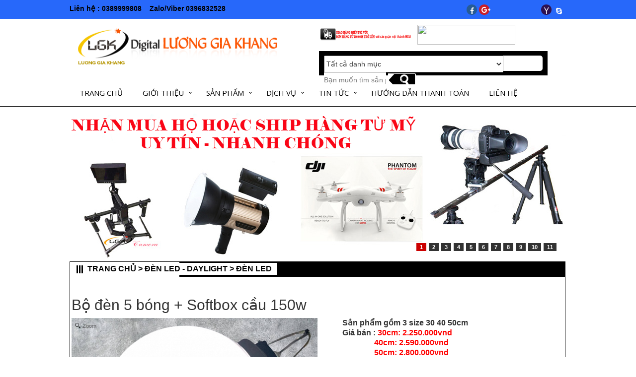

--- FILE ---
content_type: text/html
request_url: http://lgkcamera.com/product/detail/bo-den-5-bong-softbox-cau-150w-3631/
body_size: 17452
content:
<!DOCTYPE html>
<html xmlns="http://www.w3.org/1999/xhtml" xmlns:og="http://opengraphprotocol.org/schema/" xmlns:fb="http://ogp.me/ns/fb#" xml:lang="en" lang="en">
	<head profile="http://gmpg.org/xfn/11">
    <title>Camera LGK - lgkcamera.com</title>
    <base href="http://lgkcamera.com/"/>
    <meta http-equiv="Content-Type" content="text/html; charset=UTF-8"/>
    <meta http-equiv="X-UA-Compatible" content="chrome=1" />
    <meta name="description" content="Camera LGK"/>
    <meta name="keywords" content="Camera LGK"/>
            <meta name="robots" content="index, follow"/>
        <meta name="robots" content="noodp,noydir"/>
    <meta name="revisit-after" content="1 days"/>
    <meta name="generator" content="tqhoa_agu - afterlovehoa@gmail.com"/>
    <meta name="vendor" content="Camera LGK"/>
    <meta name="Language" content="en"/>
    <link href="https://plus.google.com/103583381097797606705" rel="publisher"/>
    <link type="image/x-icon" href="http://lgkcamera.com/logo.ico" rel="SHORTCUT ICON">
	<link type="image/gif" href="http://lgkcamera.com/logo.ico" rel="icon">
	<!-- 
	<meta name="viewport" content="width=device-width, initial-scale=1, maximum-scale=1" >
	 -->
    <!--[if lt IE 9]>
    <script src="//html5shiv.googlecode.com/svn/trunk/html5.js"></script>
    <![endif]-->
    
<!-- START: CSS for media type all -->
<link rel="stylesheet" href="http://lgkcamera.com/skin/global/css/menusm.css" type="text/css" media="all" />
<link rel="stylesheet" href="http://lgkcamera.com/skin/global/css/custom.css" type="text/css" media="all" />
<link rel="stylesheet" href="http://lgkcamera.com/skin/global/css/menungang.css" type="text/css" media="all" />
<link rel="stylesheet" href="http://lgkcamera.com/skin/global/css/pagination.css" type="text/css" media="all" />
<link rel="stylesheet" href="http://lgkcamera.com/skin/global/css/tooltips.css" type="text/css" media="all" />
<link rel="stylesheet" href="http://lgkcamera.com/skin/global/css/tab.css" type="text/css" media="all" />
<link rel="stylesheet" href="http://lgkcamera.com/skin/frontend/default/css/frontend.css" type="text/css" media="all" />
<!-- END: CSS -->

<!-- START: JS -->
<script type="text/javascript" src="http://lgkcamera.com/skin/global/js/jquery.js"></script>
<script type="text/javascript" src="http://lgkcamera.com/skin/global/js/jqueryui.js"></script>
<script type="text/javascript" src="http://lgkcamera.com/skin/global/js/menusm.js"></script>
<script type="text/javascript" src="http://lgkcamera.com/skin/global/js/flash.js"></script>
<script type="text/javascript" src="http://lgkcamera.com/skin/global/js/swfobject.js"></script>
<script type="text/javascript" src="http://lgkcamera.com/skin/global/js/ufo.js"></script>
<script type="text/javascript" src="http://lgkcamera.com/skin/global/js/tooltips.js"></script>
<script type="text/javascript" src="http://lgkcamera.com/skin/global/js/jquery.tab.min.js"></script>
<!-- END: JS -->
        
    <script language="javascript">
    function set_language(lang, url) {
        if (lang == '') {
            alert('Couldnot change language at this time.');
            return;
        }
        else {
            jQuery('#loading_language').html('<p class="alert alert-error"><img alt="processing_wait" src="http://lgkcamera.com/skin/global/images/ajax-loader.gif" border="0" width="128" height="15"/></p>');

            jQuery.post(
                    'http://lgkcamera.com/page/ajax/set-language',
                    {
                        id: lang,
                    },
                    function(data) {
                        if (data == 'OK') {
                            if (url == '') {
                                window.location.replace(window.location.href);
                            } else {
                                window.location.href = url;
                            }
                        } else {
                            jQuery('#loading_language').html('Loi');
                        }
                    }
            );
            return false;
        }
    }
	</script>
    <link rel="stylesheet" href="http://lgkcamera.com/skin/global/js/font-awesome-4.7.0/css/font-awesome.css">
    <link rel="stylesheet" href="https://cdnjs.cloudflare.com/ajax/libs/twitter-bootstrap/3.2.0/css/bootstrap.min.css">
</head>	
<body style="background:#ffffff url('http://lgkcamera.com/') repeat-x scroll top center">		
<div id="wapper">
<div id="main">
	<div id="top">
		<div id="banner">
			
		<img src="http://lgkcamera.com/multimedia/bannermain/banner.png" width="1000" height="134" />
 
		</div>
		<div id="menu">
			
<link rel="stylesheet" href="http://lgkcamera.com/skin/global/js/menu_top_one/styles.css" type="text/css" media="all" />
<script type="text/javascript" src="http://lgkcamera.com/skin/global/js/menu_top_one/script.js"></script>

<div id='cssmenu'>
<ul>
   <li><a href='http://lgkcamera.com/'>Trang chủ</a></li>
   <li class='has-sub'><a href='http://lgkcamera.com/about/'>Giới thiệu</a>
   				  
   
   </li>
   <li class='has-sub'><a href='http://lgkcamera.com/product'>Sản phẩm</a>
     	<ul>					<li class='has-sub'>
						<a href="http://lgkcamera.com/product/parents/tilta-chinh-hang-203/">TILTA và HONTOO Chính Hãng</a>
						<ul>								<li class='has-sub'>
																	<a href="http://lgkcamera.com/product/child/cage-tilta-cac-hang-208/">Cage rig và phụ kiện TILTA</a>
																									</li>
														<li class='has-sub'>
																	<a href="http://lgkcamera.com/product/child/cage-rig-hontoo-cac-loai-212/">Cage rig và phụ kiện HONTOO</a>
																									</li>
						</ul>					</li> 
									<li class='has-sub'>
						<a href="http://lgkcamera.com/product/parents/may-chup-anh-1/">Máy chụp ảnh</a>
						<ul>								<li class='has-sub'>
																	<a href="http://lgkcamera.com/product/child/canon-16/">Canon</a>
																									</li>
														<li class='has-sub'>
																	<a href="http://lgkcamera.com/product/child/nikon-17/">Nikon</a>
																									</li>
														<li class='has-sub'>
																	<a href="http://lgkcamera.com/product/child/olympus-18/">Olympus</a>
																									</li>
														<li class='has-sub'>
																	<a href="http://lgkcamera.com/product/child/pentax-22/">Pentax</a>
																									</li>
														<li class='has-sub'>
																	<a href="http://lgkcamera.com/product/child/sony---minolta-19/">Sony - Minolta</a>
																									</li>
														<li class='has-sub'>
																	<a href="http://lgkcamera.com/product/child/leica-20/">Leica + Contax + Rollei</a>
																									</li>
														<li class='has-sub'>
																	<a href="http://lgkcamera.com/product/child/cac-loai-khac-24/">Các loại khác</a>
																									</li>
														<li class='has-sub'>
																	<a href="http://lgkcamera.com/product/child/film-193/">Film</a>
																									</li>
														<li class='has-sub'>
																	<a href="http://lgkcamera.com/product/child/may-khong-hoat-dong-201/">Máy Không Hoạt Động - Máy Đạo Cụ</a>
																									</li>
														<li class='has-sub'>
																	<a href="http://lgkcamera.com/product/child/may-ban-tu-dong-204/">máy bán tự động</a>
																									</li>
						</ul>					</li> 
									<li class='has-sub'>
						<a href="http://lgkcamera.com/product/parents/may-quay-co-195/">Máy Quay Phim</a>
											</li> 
									<li class='has-sub'>
						<a href="http://lgkcamera.com/product/parents/lens-2/">Lens</a>
						<ul>								<li class='has-sub'>
																	<a href="http://lgkcamera.com/product/childone/canon-25/">Canon</a>
																<ul>										<li>
											<a href="http://lgkcamera.com/product/child/lens-af-111/">Lens AF </a>
										</li>
									
																			<li>
											<a href="http://lgkcamera.com/product/child/lens-mf-112/">Lens MF</a>
										</li>
									
									</ul>								</li>
														<li class='has-sub'>
																	<a href="http://lgkcamera.com/product/child/nikon-26/">Nikon</a>
																									</li>
														<li class='has-sub'>
																	<a href="http://lgkcamera.com/product/childone/sony---minolta-29/">Sony - Minolta</a>
																<ul>										<li>
											<a href="http://lgkcamera.com/product/child/lens-af-146/">Lens AF </a>
										</li>
									
																			<li>
											<a href="http://lgkcamera.com/product/child/lens-mf-147/">Lens MF</a>
										</li>
									
									</ul>								</li>
														<li class='has-sub'>
																	<a href="http://lgkcamera.com/product/childone/pentax-27/">Pentax</a>
																<ul>										<li>
											<a href="http://lgkcamera.com/product/child/lens-mf-143/">Lens MF </a>
										</li>
									
																			<li>
											<a href="http://lgkcamera.com/product/child/lens-af-142/">Lens AF </a>
										</li>
									
									</ul>								</li>
														<li class='has-sub'>
																	<a href="http://lgkcamera.com/product/childone/tamon-tokina-28/">Tamron &amp; Tokina</a>
																<ul>										<li>
											<a href="http://lgkcamera.com/product/child/lens-af-144/">Lens AF  </a>
										</li>
									
																			<li>
											<a href="http://lgkcamera.com/product/child/lens-mf-145/">Lens MF </a>
										</li>
									
									</ul>								</li>
														<li class='has-sub'>
																	<a href="http://lgkcamera.com/product/childone/sigma---quantaray-30/">Sigma - Quantaray</a>
																<ul>										<li>
											<a href="http://lgkcamera.com/product/child/lens-af-148/">Lens AF </a>
										</li>
									
																			<li>
											<a href="http://lgkcamera.com/product/child/lens-mf-149/">Lens MF</a>
										</li>
									
									</ul>								</li>
														<li class='has-sub'>
																	<a href="http://lgkcamera.com/product/child/fuji-32/">Fuji</a>
																									</li>
														<li class='has-sub'>
																	<a href="http://lgkcamera.com/product/child/olympus-110/">Olympus</a>
																									</li>
														<li class='has-sub'>
																	<a href="http://lgkcamera.com/product/child/carl-zeiss-150/">Carl Zeiss</a>
																									</li>
														<li class='has-sub'>
																	<a href="http://lgkcamera.com/product/child/yongnuo-151/">YongNuo</a>
																									</li>
														<li class='has-sub'>
																	<a href="http://lgkcamera.com/product/child/teleconverter-cac-loai-152/">Teleconverter Các Loại</a>
																									</li>
														<li class='has-sub'>
																	<a href="http://lgkcamera.com/product/child/lens-cho-may-medium-fomat-187/">Lens Cho Máy Medium Fomat</a>
																									</li>
														<li class='has-sub'>
																	<a href="http://lgkcamera.com/product/child/cac-loai-khac-188/">Các Loại Khác</a>
																									</li>
														<li class='has-sub'>
																	<a href="http://lgkcamera.com/product/child/leica-r-206/">Leica r</a>
																									</li>
														<li class='has-sub'>
																	<a href="http://lgkcamera.com/product/child/7artisans-213/">7ARTISANS</a>
																									</li>
						</ul>					</li> 
									<li class='has-sub'>
						<a href="http://lgkcamera.com/product/parents/phu-kien-7/">Phụ kiện</a>
						<ul>								<li class='has-sub'>
																	<a href="http://lgkcamera.com/product/childone/adapters---mounts-8/">Adapters - Mounts</a>
																<ul>										<li>
											<a href="http://lgkcamera.com/product/child/for-nikon-1-j1-v1-51/">For Nikon 1 J1 V1</a>
										</li>
									
																			<li>
											<a href="http://lgkcamera.com/product/child/for-nikon-f-46/">For Nikon F</a>
										</li>
									
																			<li>
											<a href="http://lgkcamera.com/product/child/for-cannon-m-44/">For Canon EOS M</a>
										</li>
									
																			<li>
											<a href="http://lgkcamera.com/product/child/for-nikon-af-conirm-43/">For Nikon AF Confirm</a>
										</li>
									
																			<li>
											<a href="http://lgkcamera.com/product/child/for-canon-eos-ef-45/">For Canon Eos EF</a>
										</li>
									
																			<li>
											<a href="http://lgkcamera.com/product/child/for-canon-eos-af-confirm-125/">For Canon EOS AF Confirm </a>
										</li>
									
																			<li>
											<a href="http://lgkcamera.com/product/child/for-sony-e-nex-48/">For Sony E Nex</a>
										</li>
									
																			<li>
											<a href="http://lgkcamera.com/product/child/for-micro-43-49/">For Micro 4.3</a>
										</li>
									
																			<li>
											<a href="http://lgkcamera.com/product/child/for-olympus-43-50/">For Olympus 4.3</a>
										</li>
									
																			<li>
											<a href="http://lgkcamera.com/product/child/for-fuji-fx-127/">For Fuji FX</a>
										</li>
									
																			<li>
											<a href="http://lgkcamera.com/product/child/cac-loai-khac-129/">Các Loại Khác  </a>
										</li>
									
									</ul>								</li>
														<li class='has-sub'>
																	<a href="http://lgkcamera.com/product/childone/lens-hood-78/">Lens Hood </a>
																<ul>										<li>
											<a href="http://lgkcamera.com/product/child/hood-for-canon-116/">Hood For Canon</a>
										</li>
									
																			<li>
											<a href="http://lgkcamera.com/product/child/hood-for-nikon-117/">Hood For Nikon</a>
										</li>
									
																			<li>
											<a href="http://lgkcamera.com/product/child/hood-for-hasselblad-121/">For Hasselblad</a>
										</li>
									
																			<li>
											<a href="http://lgkcamera.com/product/child/hood-rang-bong-sen-118/">Hood Răng Bông Sen</a>
										</li>
									
																			<li>
											<a href="http://lgkcamera.com/product/child/hood-rang-metal-119/">Hood Răng Metal</a>
										</li>
									
																			<li>
											<a href="http://lgkcamera.com/product/child/hood-zin-cac-loai-200/">Hood Zin Các Loại </a>
										</li>
									
									</ul>								</li>
														<li class='has-sub'>
																	<a href="http://lgkcamera.com/product/child/cap-body---cap-duoi-79/">Cáp Body - Cáp Đuôi</a>
																									</li>
														<li class='has-sub'>
																	<a href="http://lgkcamera.com/product/child/thiet-bi-chup-macro-81/">Thiết Bị Chụp Macro </a>
																									</li>
														<li class='has-sub'>
																	<a href="http://lgkcamera.com/product/child/thiet-bi-chup-san-pham-82/">Thiết Bị Chụp Sản Phẩm </a>
																									</li>
														<li class='has-sub'>
																	<a href="http://lgkcamera.com/product/child/wireless---remote-83/">Wireless Trigger  - Remote  </a>
																									</li>
														<li class='has-sub'>
																	<a href="http://lgkcamera.com/product/child/thiet-bi-ve-sinh-85/">Thiết Bị Vệ Sinh </a>
																									</li>
														<li class='has-sub'>
																	<a href="http://lgkcamera.com/product/child/cac-loai-khac-88/">Các Loại Khác  </a>
																									</li>
														<li class='has-sub'>
																	<a href="http://lgkcamera.com/product/child/day-deo-may-cam-in-89/">Dây đeo máy ảnh</a>
																									</li>
														<li class='has-sub'>
																	<a href="http://lgkcamera.com/product/child/mieng-dan-bao-ve-man-hinh-179/">Miếng Dán Bảo Vệ Màn Hình </a>
																									</li>
														<li class='has-sub'>
																	<a href="http://lgkcamera.com/product/child/the-nho-15/">Thẻ nhớ</a>
																									</li>
						</ul>					</li> 
									<li class='has-sub'>
						<a href="http://lgkcamera.com/product/parents/thiet-bi-studio-66/">Thiết Bị Studio</a>
						<ul>								<li class='has-sub'>
																	<a href="http://lgkcamera.com/product/child/softbox-73/">Softbox-Hắt Sáng-Dù</a>
																									</li>
														<li class='has-sub'>
																	<a href="http://lgkcamera.com/product/child/phong-nen-74/">Trục Phông - Phông nền </a>
																									</li>
														<li class='has-sub'>
																	<a href="http://lgkcamera.com/product/child/cac-loai-khac-76/">Các Loại Khác  </a>
																									</li>
						</ul>					</li> 
									<li class='has-sub'>
						<a href="http://lgkcamera.com/product/parents/chan-may-197/">Chân Máy </a>
						<ul>								<li class='has-sub'>
																	<a href="http://lgkcamera.com/product/child/chan-may-chup-hinh-9/">Chân máy chụp hình</a>
																									</li>
														<li class='has-sub'>
																	<a href="http://lgkcamera.com/product/child/-56/">Đầu Bi + Đầu Dầu +  Quick Shoe</a>
																									</li>
														<li class='has-sub'>
																	<a href="http://lgkcamera.com/product/child/chan-may-quay-phim-10/">Chân máy quay phim</a>
																									</li>
														<li class='has-sub'>
																	<a href="http://lgkcamera.com/product/child/chan-may-japan-dung-roi-192/">Chân Máy Nội Địa Nhật Giá Rẻ</a>
																									</li>
						</ul>					</li> 
									<li class='has-sub'>
						<a href="http://lgkcamera.com/product/parents/chan-den-studio-196/">Chân Đèn Studio</a>
											</li> 
									<li class='has-sub'>
						<a href="http://lgkcamera.com/product/parents/den-led---daylight-3/">Đèn Led - Daylight</a>
						<ul>								<li class='has-sub'>
																	<a href="http://lgkcamera.com/product/child/den-led-94/">Đèn Led</a>
																									</li>
														<li class='has-sub'>
																	<a href="http://lgkcamera.com/product/child/den-kino-95/">Đèn Kino</a>
																									</li>
														<li class='has-sub'>
																	<a href="http://lgkcamera.com/product/child/den-daylight-96/">Đèn Daylight - Fresnel</a>
																									</li>
														<li class='has-sub'>
																	<a href="http://lgkcamera.com/product/child/filter-mau-cho-den-cac-loai-219/">Filter màu cho đèn các loại</a>
																									</li>
						</ul>					</li> 
									<li class='has-sub'>
						<a href="http://lgkcamera.com/product/parents/den-flash-5/">Đèn Flash Và Đèn Studio</a>
						<ul>								<li class='has-sub'>
																	<a href="http://lgkcamera.com/product/child/den-studio-6/">Đèn Studio</a>
																									</li>
														<li class='has-sub'>
																	<a href="http://lgkcamera.com/product/child/yongnuo-67/">Đèn Flash Các Hãng  </a>
																									</li>
														<li class='has-sub'>
																	<a href="http://lgkcamera.com/product/child/hang-dung-roi-71/">Hàng Dùng Rồi-Japan</a>
																									</li>
														<li class='has-sub'>
																	<a href="http://lgkcamera.com/product/child/thiet-bi-do-sang-154/">Thiết Bị Đo Sáng</a>
																									</li>
														<li class='has-sub'>
																	<a href="http://lgkcamera.com/product/child/phu-kien-den-flash-84/">Phụ Kiện đèn Flash </a>
																									</li>
						</ul>					</li> 
									<li class='has-sub'>
						<a href="http://lgkcamera.com/product/parents/phu-kien-may-quay-4/">Thiết Bị Hỗ Trợ Quay Phim + Cage Rig</a>
						<ul>								<li class='has-sub'>
																	<a href="http://lgkcamera.com/product/child/man-hinh-lcd-38/">Màn hình LCD + Thiết bị Wireless + Máy nhắc chữ</a>
																									</li>
														<li class='has-sub'>
																	<a href="http://lgkcamera.com/product/child/dolly-34/">Dolly - Slider</a>
																									</li>
														<li class='has-sub'>
																	<a href="http://lgkcamera.com/product/child/redrock-dslr-35/">Vác Vai DSLR Và Cage Rig</a>
																									</li>
														<li class='has-sub'>
																	<a href="http://lgkcamera.com/product/child/boom-36/">Boom</a>
																									</li>
														<li class='has-sub'>
																	<a href="http://lgkcamera.com/product/child/steadicam-37/">Steadicam - Gimbal- Camera hành động</a>
																									</li>
														<li class='has-sub'>
																	<a href="http://lgkcamera.com/product/child/cac-loai-khac-42/">Các loại khác</a>
																									</li>
														<li class='has-sub'>
																	<a href="http://lgkcamera.com/product/child/dji---phamtom-167/">DJI - Phamtom</a>
																									</li>
														<li class='has-sub'>
																	<a href="http://lgkcamera.com/product/child/micro-pk-micro-14/">Micro &amp; Phụ Kiện Micro</a>
																									</li>
														<li class='has-sub'>
																	<a href="http://lgkcamera.com/product/child/day-tin-hieu-217/">Dây Tín Hiệu</a>
																									</li>
														<li class='has-sub'>
																	<a href="http://lgkcamera.com/product/child/ban-tron-va-thiet-bi-ho-tro-livestream-218/">Thiết bị hỗ trợ livestream Blackmagic chính hãng</a>
																									</li>
						</ul>					</li> 
									<li class='has-sub'>
						<a href="http://lgkcamera.com/product/parents/kinh-loc-sang-99/">Filters - Kính Lọc Sáng </a>
						<ul>								<li class='has-sub'>
																	<a href="http://lgkcamera.com/product/child/bw-100/">B+W </a>
																									</li>
														<li class='has-sub'>
																	<a href="http://lgkcamera.com/product/child/daisee-101/">Daisee </a>
																									</li>
														<li class='has-sub'>
																	<a href="http://lgkcamera.com/product/child/kenko-102/">Nikon</a>
																									</li>
														<li class='has-sub'>
																	<a href="http://lgkcamera.com/product/child/filter-color---holder-189/">Filter Color - Holder - Ring</a>
																									</li>
														<li class='has-sub'>
																	<a href="http://lgkcamera.com/product/child/cac-loai-khac-103/">Các Loại Khác </a>
																									</li>
														<li class='has-sub'>
																	<a href="http://lgkcamera.com/product/childone/filter-uv-dung-roi-japan-156/">Filter UV (Dùng Rồi)-Japan </a>
																<ul>										<li>
											<a href="http://lgkcamera.com/product/child/duong-kinh-49mm-169/">Đường Kính 49mm</a>
										</li>
									
																			<li>
											<a href="http://lgkcamera.com/product/child/duong-kinh-52mm-170/">Đường Kính 52mm</a>
										</li>
									
																			<li>
											<a href="http://lgkcamera.com/product/child/duong-kinh-55mm-171/">Đường Kính 55mm</a>
										</li>
									
																			<li>
											<a href="http://lgkcamera.com/product/child/duong-kinh-58mm-172/">Đường Kính 58mm</a>
										</li>
									
																			<li>
											<a href="http://lgkcamera.com/product/child/duong-kinh-62mm-173/">Đường Kính 62mm</a>
										</li>
									
																			<li>
											<a href="http://lgkcamera.com/product/child/duong-kinh-67mm-174/">Đường Kính 67mm</a>
										</li>
									
																			<li>
											<a href="http://lgkcamera.com/product/child/duong-kinh-72mm-175/">Đường Kính 72mm</a>
										</li>
									
																			<li>
											<a href="http://lgkcamera.com/product/child/duong-kinh-77mm-176/">Đường Kính 77mm</a>
										</li>
									
																			<li>
											<a href="http://lgkcamera.com/product/child/duong-kinh-82mm-177/">Đường Kính 82mm </a>
										</li>
									
																			<li>
											<a href="http://lgkcamera.com/product/child/cac-loai-khac-178/">Các Size Khác </a>
										</li>
									
									</ul>								</li>
														<li class='has-sub'>
																	<a href="http://lgkcamera.com/product/childone/hang-dung-roi-104/">Filter Hiệu Ứng (Dùng Rồi) - Japan </a>
																<ul>										<li>
											<a href="http://lgkcamera.com/product/child/duong-kinh-49mm-165/">Đường Kính 49mm</a>
										</li>
									
																			<li>
											<a href="http://lgkcamera.com/product/child/duong-kinh-52mm-164/">Đường Kính 52mm</a>
										</li>
									
																			<li>
											<a href="http://lgkcamera.com/product/child/duong-kinh-55mm-163/">Đường Kính 55mm</a>
										</li>
									
																			<li>
											<a href="http://lgkcamera.com/product/child/duong-kinh-58mm-162/">Đường Kính 58mm</a>
										</li>
									
																			<li>
											<a href="http://lgkcamera.com/product/child/duong-kinh-62mm-161/">Đường Kính 62mm</a>
										</li>
									
																			<li>
											<a href="http://lgkcamera.com/product/child/duong-kinh-67mm-160/">Đường Kính 67mm</a>
										</li>
									
																			<li>
											<a href="http://lgkcamera.com/product/child/duong-kinh-72mm-159/">Đường Kính 72mm</a>
										</li>
									
																			<li>
											<a href="http://lgkcamera.com/product/child/duong-kinh-77mm-158/">Đường Kính 77mm</a>
										</li>
									
																			<li>
											<a href="http://lgkcamera.com/product/child/duong-kinh-82mm-157/">Đường kính 82mm</a>
										</li>
									
																			<li>
											<a href="http://lgkcamera.com/product/child/cac-size-khac-166/">Các Size Khác </a>
										</li>
									
									</ul>								</li>
														<li class='has-sub'>
																	<a href="http://lgkcamera.com/product/child/filter-soulmate-205/">Filter SOULMATE</a>
																									</li>
						</ul>					</li> 
									<li class='has-sub'>
						<a href="http://lgkcamera.com/product/parents/pin-sac-11/">Pin &amp; Sạc</a>
						<ul>								<li class='has-sub'>
																	<a href="http://lgkcamera.com/product/child/pin-97/">Pin</a>
																									</li>
														<li class='has-sub'>
																	<a href="http://lgkcamera.com/product/child/sac-98/">Sạc </a>
																									</li>
						</ul>					</li> 
									<li class='has-sub'>
						<a href="http://lgkcamera.com/product/parents/vali-balo-tui-dung-may-90/">Vali-Balo-Túi đựng máy </a>
						<ul>								<li class='has-sub'>
																	<a href="http://lgkcamera.com/product/child/vali-91/">Vali </a>
																									</li>
														<li class='has-sub'>
																	<a href="http://lgkcamera.com/product/child/balo-92/">Balo + Túi Đựng Máy</a>
																									</li>
						</ul>					</li> 
									<li class='has-sub'>
						<a href="http://lgkcamera.com/product/parents/tu-chong-am-twaipo-12/">Tủ Chống Ẩm</a>
											</li> 
									<li class='has-sub'>
						<a href="http://lgkcamera.com/product/parents/bao-lan-dicapac-13/">Bao Lặn Dicapac</a>
											</li> 
									<li class='has-sub'>
						<a href="http://lgkcamera.com/product/parents/phu-kien-smartphone-155/">Hàng Siêu Giảm Giá + Phụ Kiện Smartphonne</a>
											</li> 
				</ul> 
   </li>
   <li class='has-sub'><a href='http://lgkcamera.com/articles/parents/services/'>Dịch vụ</a>
   			   
   </li>
   <li class='has-sub'><a href='http://lgkcamera.com/articles/parents/news/'>Tin tức</a>
   		   
   </li>
   <li><a href='http://lgkcamera.com/articles/parents/job/'>Hướng dẫn thanh toán</a></li>
   <li><a href='http://lgkcamera.com/contact/'>Liên hệ</a></li>
</ul>
</div>
<!-- 
<div class="topnav">
      <ul class="menusm">
        <li id=><a class="top_level" href="">&nbsp;<span class="viethoa">Trang chủ</span></a></li>  
    	
    	
    	
    	 
    	
        <li id= ><a class="top_level" href=""><span class="viethoa">Giới thiệu</span></a>
        	      
        </li> 
       
       
            <li id=current_page_item><a class="top_level" href="">&nbsp;<span class="viethoa">Sản phẩm</span></a>
            	
            
            </li>    
         
		 
        
        <li id= ><a class="top_level" href=""><span class="viethoa">Dịch vụ</span></a>
        	
        </li>
        <li id= ><a class="top_level" href=""><span class="viethoa">Tin tức</span></a>
        
        	
        </li>
        <li id= ><a class="top_level" href=""><span class="viethoa">Hướng dẫn thanh toán</span></a></li>                        
        <li id=><a class="top_level"   href=""><span class="viethoa">Liên hệ</span></a></li>       
      </ul>
</div>
-->
			
			 
		</div>
		<div class="hotline-top">
			
				
				<span style="color:#000;font-weight: bold;font-size: 14px;">
					<span class="ten">Liên hệ : </span>
					<span class="sodt">
						0389999808 					</span>
				</span>&nbsp;&nbsp;
				
				
				<span style="color:#000;font-weight: bold;font-size: 14px;">
					<span class="ten">Zalo/Viber</span>
					<span class="sodt">
						0396832528					</span>
				</span>&nbsp;&nbsp;
				

            <div class="top_bar">
                <ul class="list-inline">
                    <li class="social">
                        <ul class="list-inline ul_social">
                            <li class="facebook">
                                <a title="Facebook" target="_blank" href="https://www.facebook.com/pages/LGKcamera/297653997014235">
                                    <i class="fa fa-facebook"></i>
                                </a>
                            </li>
                            <li class="google-plus">
                                <a title="Google Plus" target="_blank" href="https://plus.google.com/"><i class="fa fa-google-plus"></i></a></li>
                            <li><a target="_blank" href="viber://" title="Viber "><img src="https://shopnhiepanh.vn/assets/images/icon_viber.png" alt=""></a></li>
                            <li><a target="_blank" href="zalo://" title="Zalo"><img src="https://shopnhiepanh.vn/assets/images/icon_zalo.png" alt=""></a></li>
                            <li><a target="_blank" href="" title="Vật giá"><img src="https://shopnhiepanh.vn/assets/images/icon_vatgia.png" alt=""></a></li>
                            <li><a target="_blank" href="#" title="Lazada Shop Nhiếp Ảnh"><img src="https://shopnhiepanh.vn/assets/images/icon_lazada.png" alt=""></a></li>
                            <li class="yahoo"><a title="Yahoo Shop " mce_href="ymsgr:sendim?" href="ymsgr:sendim?"><i class="fa fa-yahoo"></i></a></li>
                            <li class="twitter"><a title="Skype Shop" href="#"><i class="fa fa-skype"></i></a></li>
                        </ul>
                    </li>
                </ul>
            </div>
		</div>
		<div class="hotrotop">
									<a href="http://lgkcamera.com/articles/detail/giao-hang-mien-phi-toan-quoc-74">
							<img border="0" src="http://lgkcamera.com//multimedia/logogiaohang.jpg" width="197px" height="40px"/>
						</a>
										<a href="http://lgkcamera.com/articles/detail/nghi-tet-tu-28-thang-chap--mung-6-khai-truong-80">
							<img border="0" src="http://lgkcamera.com/" width="197px" height="40px"/>
						</a>
						</div>
		<div class="divsearch">
			<div class="divse">
					<form action="http://lgkcamera.com/product/search/" method="POST" >
						<select name="menu" class="menusearch">
						<option value=""> Tất cả danh mục</option>
															<optgroup label="TILTA và HONTOO Chính Hãng">TILTA và HONTOO Chính Hãng</optgroup>
																			<option value="208">&nbsp;&nbsp;-&nbsp;Cage rig và phụ kiện TILTA</option>
																			<option value="212">&nbsp;&nbsp;-&nbsp;Cage rig và phụ kiện HONTOO</option>
																								<optgroup label="Máy chụp ảnh">Máy chụp ảnh</optgroup>
																			<option value="16">&nbsp;&nbsp;-&nbsp;Canon</option>
																			<option value="17">&nbsp;&nbsp;-&nbsp;Nikon</option>
																			<option value="18">&nbsp;&nbsp;-&nbsp;Olympus</option>
																			<option value="22">&nbsp;&nbsp;-&nbsp;Pentax</option>
																			<option value="19">&nbsp;&nbsp;-&nbsp;Sony - Minolta</option>
																			<option value="20">&nbsp;&nbsp;-&nbsp;Leica + Contax + Rollei</option>
																			<option value="24">&nbsp;&nbsp;-&nbsp;Các loại khác</option>
																			<option value="193">&nbsp;&nbsp;-&nbsp;Film</option>
																			<option value="201">&nbsp;&nbsp;-&nbsp;Máy Không Hoạt Động - Máy Đạo Cụ</option>
																			<option value="204">&nbsp;&nbsp;-&nbsp;máy bán tự động</option>
																								<optgroup label="Máy Quay Phim">Máy Quay Phim</optgroup>
																								<optgroup label="Lens">Lens</optgroup>
																			<option value="25">&nbsp;&nbsp;-&nbsp;Canon</option>
																			<option value="26">&nbsp;&nbsp;-&nbsp;Nikon</option>
																			<option value="29">&nbsp;&nbsp;-&nbsp;Sony - Minolta</option>
																			<option value="27">&nbsp;&nbsp;-&nbsp;Pentax</option>
																			<option value="28">&nbsp;&nbsp;-&nbsp;Tamron &amp; Tokina</option>
																			<option value="30">&nbsp;&nbsp;-&nbsp;Sigma - Quantaray</option>
																			<option value="32">&nbsp;&nbsp;-&nbsp;Fuji</option>
																			<option value="110">&nbsp;&nbsp;-&nbsp;Olympus</option>
																			<option value="150">&nbsp;&nbsp;-&nbsp;Carl Zeiss</option>
																			<option value="151">&nbsp;&nbsp;-&nbsp;YongNuo</option>
																			<option value="152">&nbsp;&nbsp;-&nbsp;Teleconverter Các Loại</option>
																			<option value="187">&nbsp;&nbsp;-&nbsp;Lens Cho Máy Medium Fomat</option>
																			<option value="188">&nbsp;&nbsp;-&nbsp;Các Loại Khác</option>
																			<option value="206">&nbsp;&nbsp;-&nbsp;Leica r</option>
																			<option value="213">&nbsp;&nbsp;-&nbsp;7ARTISANS</option>
																								<optgroup label="Phụ kiện">Phụ kiện</optgroup>
																			<option value="8">&nbsp;&nbsp;-&nbsp;Adapters - Mounts</option>
																			<option value="78">&nbsp;&nbsp;-&nbsp;Lens Hood </option>
																			<option value="79">&nbsp;&nbsp;-&nbsp;Cáp Body - Cáp Đuôi</option>
																			<option value="81">&nbsp;&nbsp;-&nbsp;Thiết Bị Chụp Macro </option>
																			<option value="82">&nbsp;&nbsp;-&nbsp;Thiết Bị Chụp Sản Phẩm </option>
																			<option value="83">&nbsp;&nbsp;-&nbsp;Wireless Trigger  - Remote  </option>
																			<option value="87">&nbsp;&nbsp;-&nbsp;Thiết Bị Vệ Sinh </option>
																			<option value="88">&nbsp;&nbsp;-&nbsp;Các Loại Khác  </option>
																			<option value="89">&nbsp;&nbsp;-&nbsp;Dây đeo máy ảnh</option>
																			<option value="179">&nbsp;&nbsp;-&nbsp;Miếng Dán Bảo Vệ Màn Hình </option>
																			<option value="15">&nbsp;&nbsp;-&nbsp;Thẻ nhớ</option>
																								<optgroup label="Thiết Bị Studio">Thiết Bị Studio</optgroup>
																			<option value="73">&nbsp;&nbsp;-&nbsp;Softbox-Hắt Sáng-Dù</option>
																			<option value="74">&nbsp;&nbsp;-&nbsp;Trục Phông - Phông nền </option>
																			<option value="76">&nbsp;&nbsp;-&nbsp;Các Loại Khác  </option>
																								<optgroup label="Chân Máy ">Chân Máy </optgroup>
																			<option value="9">&nbsp;&nbsp;-&nbsp;Chân máy chụp hình</option>
																			<option value="56">&nbsp;&nbsp;-&nbsp;Đầu Bi + Đầu Dầu +  Quick Shoe</option>
																			<option value="10">&nbsp;&nbsp;-&nbsp;Chân máy quay phim</option>
																			<option value="192">&nbsp;&nbsp;-&nbsp;Chân Máy Nội Địa Nhật Giá Rẻ</option>
																								<optgroup label="Chân Đèn Studio">Chân Đèn Studio</optgroup>
																								<optgroup label="Đèn Led - Daylight">Đèn Led - Daylight</optgroup>
																			<option value="94">&nbsp;&nbsp;-&nbsp;Đèn Led</option>
																			<option value="95">&nbsp;&nbsp;-&nbsp;Đèn Kino</option>
																			<option value="96">&nbsp;&nbsp;-&nbsp;Đèn Daylight - Fresnel</option>
																			<option value="219">&nbsp;&nbsp;-&nbsp;Filter màu cho đèn các loại</option>
																								<optgroup label="Đèn Flash Và Đèn Studio">Đèn Flash Và Đèn Studio</optgroup>
																			<option value="6">&nbsp;&nbsp;-&nbsp;Đèn Studio</option>
																			<option value="67">&nbsp;&nbsp;-&nbsp;Đèn Flash Các Hãng  </option>
																			<option value="71">&nbsp;&nbsp;-&nbsp;Hàng Dùng Rồi-Japan</option>
																			<option value="154">&nbsp;&nbsp;-&nbsp;Thiết Bị Đo Sáng</option>
																			<option value="84">&nbsp;&nbsp;-&nbsp;Phụ Kiện đèn Flash </option>
																								<optgroup label="Thiết Bị Hỗ Trợ Quay Phim + Cage Rig">Thiết Bị Hỗ Trợ Quay Phim + Cage Rig</optgroup>
																			<option value="38">&nbsp;&nbsp;-&nbsp;Màn hình LCD + Thiết bị Wireless + Máy nhắc chữ</option>
																			<option value="34">&nbsp;&nbsp;-&nbsp;Dolly - Slider</option>
																			<option value="35">&nbsp;&nbsp;-&nbsp;Vác Vai DSLR Và Cage Rig</option>
																			<option value="36">&nbsp;&nbsp;-&nbsp;Boom</option>
																			<option value="37">&nbsp;&nbsp;-&nbsp;Steadicam - Gimbal- Camera hành động</option>
																			<option value="42">&nbsp;&nbsp;-&nbsp;Các loại khác</option>
																			<option value="167">&nbsp;&nbsp;-&nbsp;DJI - Phamtom</option>
																			<option value="14">&nbsp;&nbsp;-&nbsp;Micro &amp; Phụ Kiện Micro</option>
																			<option value="217">&nbsp;&nbsp;-&nbsp;Dây Tín Hiệu</option>
																			<option value="218">&nbsp;&nbsp;-&nbsp;Thiết bị hỗ trợ livestream Blackmagic chính hãng</option>
																								<optgroup label="Filters - Kính Lọc Sáng ">Filters - Kính Lọc Sáng </optgroup>
																			<option value="100">&nbsp;&nbsp;-&nbsp;B+W </option>
																			<option value="101">&nbsp;&nbsp;-&nbsp;Daisee </option>
																			<option value="102">&nbsp;&nbsp;-&nbsp;Nikon</option>
																			<option value="189">&nbsp;&nbsp;-&nbsp;Filter Color - Holder - Ring</option>
																			<option value="103">&nbsp;&nbsp;-&nbsp;Các Loại Khác </option>
																			<option value="156">&nbsp;&nbsp;-&nbsp;Filter UV (Dùng Rồi)-Japan </option>
																			<option value="104">&nbsp;&nbsp;-&nbsp;Filter Hiệu Ứng (Dùng Rồi) - Japan </option>
																			<option value="205">&nbsp;&nbsp;-&nbsp;Filter SOULMATE</option>
																								<optgroup label="Pin &amp; Sạc">Pin &amp; Sạc</optgroup>
																			<option value="97">&nbsp;&nbsp;-&nbsp;Pin</option>
																			<option value="98">&nbsp;&nbsp;-&nbsp;Sạc </option>
																								<optgroup label="Vali-Balo-Túi đựng máy ">Vali-Balo-Túi đựng máy </optgroup>
																			<option value="91">&nbsp;&nbsp;-&nbsp;Vali </option>
																			<option value="92">&nbsp;&nbsp;-&nbsp;Balo + Túi Đựng Máy</option>
																								<optgroup label="Tủ Chống Ẩm">Tủ Chống Ẩm</optgroup>
																								<optgroup label="Bao Lặn Dicapac">Bao Lặn Dicapac</optgroup>
																								<optgroup label="Hàng Siêu Giảm Giá + Phụ Kiện Smartphonne">Hàng Siêu Giảm Giá + Phụ Kiện Smartphonne</optgroup>
																					
						</select>				
						<input name="name" type="text" value="" class="input_se" placeholder='Bạn muốn tìm sản phẩm nào' />
						<input name="sub" type="submit" value="1" class="input_su" />					
					</form>
			</div>
		</div>
	</div>
	<div id="mid">
		<div class="mid_top">
			<div id="slideshow">
				
<link rel="stylesheet" href="http://lgkcamera.com/skin/global/js/slideshow/slideshow_2/index/skitter.css" type="text/css" media="all" />
<!-- 
<script type="text/javascript" src="http://lgkcamera.com/skin/global/js/slideshow/slideshow_2/index/jquery-1.js"></script>
<script type="text/javascript" src="http://lgkcamera.com/skin/global/js/slideshow/slideshow_2/index/jquery.js"></script>
 -->
<script type="text/javascript" src="http://lgkcamera.com/skin/global/js/slideshow/slideshow_2/index/jquery_003.js"></script>
<script type="text/javascript" src="http://lgkcamera.com/skin/global/js/slideshow/slideshow_2/index/jquery.skitter.min.js"></script>



<div class="box_skitter box_skitter_large" style="width:1000px;height:300px;">                        
	<ul style="display: none;">    
		                        
		<li>
			<a href="http://webcongdong.com.vn" target="_blank">
				<img src="http://lgkcamera.com//multimedia/slideshow/Trang1-1.png" alt="Slide 1" title="Slide 1" >
			</a>
		</li>
		                        
		<li>
			<a href="http://webcongdong.com.vn" target="_blank">
				<img src="http://lgkcamera.com//multimedia/we varv bewar eavrf.jpg" alt="Slide 2" title="Slide 2" >
			</a>
		</li>
		                        
		<li>
			<a href="http://webcongdong.com.vn" target="_blank">
				<img src="http://lgkcamera.com//multimedia/slideshow/Trang2-1.gif" alt="slide 2" title="slide 2" >
			</a>
		</li>
		                        
		<li>
			<a href="http://webcongdong.com.vn" target="_blank">
				<img src="http://lgkcamera.com//multimedia/slideshow/Trang3-1.gif" alt="slide 3" title="slide 3" >
			</a>
		</li>
		                        
		<li>
			<a href="http://webcongdong.com.vn" target="_blank">
				<img src="http://lgkcamera.com//multimedia/slideshow/Trang4-1.gif" alt="slide 4" title="slide 4" >
			</a>
		</li>
		                        
		<li>
			<a href="http://webcongdong.com.vn" target="_blank">
				<img src="http://lgkcamera.com//multimedia/slideshow/Trang5-1.gif" alt="slide 5" title="slide 5" >
			</a>
		</li>
		                        
		<li>
			<a href="http://webcongdong.com.vn" target="_blank">
				<img src="http://lgkcamera.com//multimedia/slideshow/Trang6-1.gif" alt="slide 6" title="slide 6" >
			</a>
		</li>
		                        
		<li>
			<a href="http://webcongdong.com.vn" target="_blank">
				<img src="http://lgkcamera.com//multimedia/slideshow/Trang7-1.gif" alt="slide 7" title="slide 7" >
			</a>
		</li>
		                        
		<li>
			<a href="http://webcongdong.com.vn" target="_blank">
				<img src="http://lgkcamera.com//multimedia/slideshow/Trang8-1.gif" alt="slide 8" title="slide 8" >
			</a>
		</li>
		                        
		<li>
			<a href="http://webcongdong.com.vn" target="_blank">
				<img src="http://lgkcamera.com//multimedia/slideshow/Trang10-1.gif" alt="slide 9" title="slide 9" >
			</a>
		</li>
		                        
		<li>
			<a href="http://webcongdong.com.vn" target="_blank">
				<img src="http://lgkcamera.com//multimedia/TiltaforFS7-4.png" alt="Slide 10" title="Slide 10" >
			</a>
		</li>
		   	</ul>                        
</div>

<script type="text/javascript">
	$(document).ready(function() {
		$('.box_skitter_large').skitter({
			preview: true,
			numbers: true,
			interval: 2500,
			numbers_align: 'right',
			animation: 'random'
		});
	});
</script>			</div>
			<div class="clear"></div>
		</div>
		<div id="content">
			

<div class="content">
	<div class="content_top"><div class="text-content"><span>Trang chủ > Đèn Led - Daylight > Đèn Led</span></div></div>
	<div class="content_mid">
		<link href="http://lgkcamera.com/skin/global/js/joom/magiczoomplus.css" rel="stylesheet" type="text/css" media="screen"/>
<script type="text/javascript" src="http://lgkcamera.com/skin/global/js/joom/magiczoomplus.js"></script>
<!-- Khong cho zoom hinh khi ckicl -->
<script type="text/javascript">
            MagicZoomPlus.options = {
               /*'disable-expand': flase,*/
				'disable-zoom' : true,
                'hint-text': 'Zoom'
            }
</script>
<div>
	<h2>Bộ đèn 5 bóng + Softbox cầu 150w</h2>
	<div id="left">
		<div id="left_2">
					<a id="Zoomer2"  href="http://lgkcamera.com//multimedia/hinh-anh-mau-xam-dep_103623787.jpg" class="MagicZoomPlus" rel="selectors-effect-speed: 600;zoom-width: 485;zoom-height: 500;">
	        	<img src="http://lgkcamera.com/resize/image.php?image=http://lgkcamera.com//multimedia/hinh-anh-mau-xam-dep_103623787.jpg&width=500&height=500"/>
	        </a>
	      
		</div>
		<div id="left_1">
					<a href="http://lgkcamera.com//multimedia/hinh-anh-mau-xam-dep_103623787.jpg" rel="zoom-id: Zoomer2" rev="http://lgkcamera.com//multimedia/hinh-anh-mau-xam-dep_103623787.jpg">
	        	<img src="http://lgkcamera.com//multimedia/hinh-anh-mau-xam-dep_103623787.jpg" width="70" height="60"/>
	        </a>
	        
	        
	        <a href="http://lgkcamera.com//multimedia/34d065376e24a07af9351.jpg" rel="zoom-id: Zoomer2" rev="http://lgkcamera.com//multimedia/34d065376e24a07af9351.jpg">
	        	<img src="http://lgkcamera.com//multimedia/34d065376e24a07af9351.jpg" width="70" height="60"/>
	        </a>
	     
	        
	        <a href="http://lgkcamera.com//multimedia/wefwqefaffgv.jpg" rel="zoom-id: Zoomer2" rev="http://lgkcamera.com//multimedia/wefwqefaffgv.jpg">
	        	<img src="http://lgkcamera.com//multimedia/wefwqefaffgv.jpg" width="70" height="60"/>
	        </a>
	     
	         
		</div>
		<div class="clear"></div>
			
	</div>

	
	<div id="right">
		
<div helvetica="" neue",="" "lucida="" grande",="" "segoe="" ui",="" arial,="" helvetica,="" verdana,="" sans-serif;="" font-size:="" 14px;="" text-align:="" justify;"="" style="box-sizing: border-box; color: rgb(51, 51, 51);"><span style="box-sizing: border-box; font-weight: 700; font-size: 15.6px; line-height: 18px;">Sản phẩm gồm 3 size 30 40 50cm</span> 
</div> 
<div helvetica="" neue",="" "lucida="" grande",="" "segoe="" ui",="" arial,="" helvetica,="" verdana,="" sans-serif;="" font-size:="" 14px;="" text-align:="" justify;"="" style="box-sizing: border-box; color: rgb(51, 51, 51);"><span style="box-sizing: border-box; font-weight: 700; font-size: 15.6px; line-height: 18px;">Giá bán :<span style="box-sizing: border-box; color: rgb(255, 0, 0);">&nbsp;30cm: 2.250.000vnd</span></span> 
</div> 
<div helvetica="" neue",="" "lucida="" grande",="" "segoe="" ui",="" arial,="" helvetica,="" verdana,="" sans-serif;="" font-size:="" 14px;="" text-align:="" justify;"="" style="box-sizing: border-box; color: rgb(51, 51, 51);"><span style="box-sizing: border-box; font-weight: 700; font-size: 15.6px; line-height: 18px;"><span style="box-sizing: border-box; color: rgb(255, 0, 0);">&nbsp; &nbsp; &nbsp; &nbsp; &nbsp; &nbsp; &nbsp; &nbsp; 40cm: 2.590.000vnd</span></span> 
</div> 
<div helvetica="" neue",="" "lucida="" grande",="" "segoe="" ui",="" arial,="" helvetica,="" verdana,="" sans-serif;="" font-size:="" 14px;="" text-align:="" justify;"="" style="box-sizing: border-box; color: rgb(51, 51, 51);"><span style="box-sizing: border-box; font-weight: 700; font-size: 15.6px; line-height: 18px;"><span style="box-sizing: border-box; color: rgb(255, 0, 0);">&nbsp; &nbsp; &nbsp; &nbsp; &nbsp; &nbsp; &nbsp; &nbsp; 50cm: 2.800.000vnd</span></span> 
</div> 
<div helvetica="" neue",="" "lucida="" grande",="" "segoe="" ui",="" arial,="" helvetica,="" verdana,="" sans-serif;="" font-size:="" 14px;="" text-align:="" justify;"="" style="box-sizing: border-box; color: rgb(51, 51, 51);"><span style="box-sizing: border-box; font-weight: 700; font-size: 15.6px; line-height: 18px;"><span style="box-sizing: border-box; color: rgb(255, 0, 0);"><br style="box-sizing: border-box;" /></span></span> 
</div> 
<div helvetica="" neue",="" "lucida="" grande",="" "segoe="" ui",="" arial,="" helvetica,="" verdana,="" sans-serif;="" font-size:="" 14px;="" text-align:="" justify;"="" style="box-sizing: border-box; color: rgb(51, 51, 51);"><span style="box-sizing: border-box; padding: 0px; margin: 0px; font-family: Arial, Helvetica, sans-serif;">Phí vận chuyển:</span><span style="box-sizing: border-box; font-family: Arial, Helvetica, sans-serif;">&nbsp;</span><span style="box-sizing: border-box; padding: 0px; margin: 0px; font-family: Arial, Helvetica, sans-serif; color: rgb(172, 4, 4); font-weight: bold;">Miễn phí trong nội thành TP.HCM</span> 
</div> 
<div helvetica="" neue",="" "lucida="" grande",="" "segoe="" ui",="" arial,="" helvetica,="" verdana,="" sans-serif;="" font-size:="" 14px;="" text-align:="" justify;"="" style="box-sizing: border-box; color: rgb(51, 51, 51);"><span style="box-sizing: border-box; padding: 0px; margin: 0px; color: rgb(172, 4, 4); font-family: Arial, Helvetica, sans-serif; font-size: 16px; font-weight: bold;" class="price"> 
    <div style="box-sizing: border-box; color: rgb(0, 0, 0); font-weight: normal; padding: 0px; margin: 10px 0px; font-size: 12px;"><span style="box-sizing: border-box; padding: 0px; margin: 0px; color: rgb(172, 4, 4); font-weight: bold;"> 
        <div id="out_of_stock_info_38992" http:="" zshop.vn="" skins="" zshop_version_2_2="" customer="" images="" icons="" checkedsmall.png");="" background-attachment:="" initial;="" background-size:="" background-origin:="" background-clip:="" background-position:="" 0px="" 50%;="" background-repeat:="" no-repeat;"="" ");"="" style="box-sizing: border-box; padding: 10px 0px 10px 20px; margin: 0px; border-bottom: 1px dashed rgb(204, 204, 204); color: rgb(0, 0, 0); background-image: url("");" class="in-stock"><span style="box-sizing: border-box; padding: 0px; margin: 0px; color: rgb(38, 170, 27); font-size: 16px;">Còn hàng :</span>&nbsp;Ship hàng từ 1 đến 3 ngày trên toàn quốc
        
        
        </div></span> 
    </div></span> 
</div><span helvetica="" neue",="" "lucida="" grande",="" "segoe="" ui",="" arial,="" helvetica,="" verdana,="" sans-serif;="" text-align:="" justify;="" font-size:="" 13px;="" line-height:="" 18px;"="" 14px;="" justify;"="" style="box-sizing: border-box; color: rgb(51, 51, 51);"> 
  <div style="box-sizing: border-box;"><span style="box-sizing: border-box; color: rgb(84, 84, 84); font-family: Arial, Helvetica, sans-serif; font-size: 12px; font-weight: bold; text-align: start;">Điểm nổi bật của sản phẩm :</span> 
  </div> 
  <div style="box-sizing: border-box;"><span style="box-sizing: border-box; font-family: Arial, Helvetica, sans-serif; font-size: 12px; font-weight: bold; text-align: start;"><span style="box-sizing: border-box; color: rgb(217, 217, 217);">------------------------------------------------------------------------------------------------------------</span></span> 
  </div></span> 
<div helvetica="" neue",="" "lucida="" grande",="" "segoe="" ui",="" arial,="" helvetica,="" verdana,="" sans-serif;="" font-size:="" 14px;="" text-align:="" justify;"="" style="box-sizing: border-box; color: rgb(51, 51, 51);"> 
  <div style="box-sizing: border-box;"> 
    <div style="box-sizing: border-box; font-size: 13px; line-height: 18px;">- Softbox cầu dạng bóng khuyếch tán ánh sáng
    
    
    </div> 
    <div style="box-sizing: border-box; font-size: 13px; line-height: 18px;"><span style="box-sizing: border-box; font-family: Roboto, Helvetica, Arial, sans-serif; text-align: start;">- Đường kính: 50cm, 40cm, 30cm</span> 
    </div> 
    <div style="box-sizing: border-box; font-size: 13px; line-height: 18px;"><span style="box-sizing: border-box; font-family: Roboto, Helvetica, Arial, sans-serif; text-align: start;">- Mô phỏng ánh sáng tự nhiên trong chụp ảnh</span> 
    </div> 
    <div style="box-sizing: border-box; font-size: 13px; line-height: 18px;"><span style="box-sizing: border-box; font-family: Roboto, Helvetica, Arial, sans-serif; text-align: start;">- Thích hợp chụp ảnh ,quay phim</span> 
    </div> 
    <div style="box-sizing: border-box; font-size: 13px; line-height: 18px;"><span style="box-sizing: border-box; font-family: Roboto, Helvetica, Arial, sans-serif;">- T</span><span style="box-sizing: border-box; font-family: Arial, sans-serif; font-size: 9pt;">hao tác nhanh chóng, cho ánh sáng cực mịn và đẹp.</span> 
    </div> 
    <div style="box-sizing: border-box; font-size: 13px; line-height: 18px;"><span style="box-sizing: border-box; font-family: Arial, sans-serif; font-size: 9pt;">- Ánh sáng cho ra nhiệt độ màu daylight 5500k</span> 
    </div> 
    <div style="box-sizing: border-box; font-size: 13px; line-height: 18px;"><span style="box-sizing: border-box; font-family: Arial, sans-serif; font-size: 9pt;">- Công suất 150w ánh sáng mịn không bị đổ bóng</span> 
    </div> 
    <div style="box-sizing: border-box; font-size: 13px; line-height: 18px;"><span style="box-sizing: border-box; font-family: Arial, sans-serif; font-size: 9pt;">- Hỗ trợ quay phim bằng smartphone không bị chớp hình</span> 
    </div> 
    <p style="box-sizing: border-box; margin: 0px; padding: 0px; outline: none; font-family: Arial, sans-serif; line-height: 30px;">- Chất liệu plastic cao cấp.</p> 
    <p style="box-sizing: border-box; margin: 0px; padding: 0px; outline: none; font-family: Arial, sans-serif; line-height: 30px;">- Đèn được thiết kế dạng móc treo tích hợp sẵn</p> 
  </div> 
  <p style="box-sizing: border-box; margin: 0px; padding: 0px; outline: none; font-family: Arial, sans-serif; font-size: 12px; line-height: 30px; text-align: start;"><br style="box-sizing: border-box;" /></p> 
  <div style="box-sizing: border-box;"><span style="box-sizing: border-box; padding: 0px; margin: 0px;"><span style="box-sizing: border-box; padding: 0px; margin: 0px;"> 
        <p style="box-sizing: border-box; margin: 5px 0px; font-size: 12px; font-family: Arial, Helvetica, sans-serif; line-height: 18px; font-weight: bold; color: rgb(84, 84, 84); padding: 5px 0px 0px; border-style: dashed none none; border-top-width: 1px; border-top-color: rgb(204, 204, 204); clear: both; text-align: start;" class="dark_gray">Bộ sản phẩm bao gồm :&nbsp;</p><span style="box-sizing: border-box; padding: 0px; margin: 0px;"><span style="box-sizing: border-box; padding: 0px; margin: 0px;"><span style="box-sizing: border-box; padding: 0px; margin: 0px;"><span style="box-sizing: border-box; padding: 0px; margin: 0px;"> 
                <ul style="box-sizing: border-box; margin: 0px; padding: 0px; list-style: none; text-align: start;"> 
                  <li http:="" zshop.vn="" skins="" zshop_version_2_2="" customer="" images="" icons="" ico-check.png");="" background-attachment:="" initial;="" background-color:="" background-size:="" background-origin:="" background-clip:="" background-position:="" 0%="" 50%;="" background-repeat:="" no-repeat;"="" ");"="" style="box-sizing: border-box; font-size: 12px; text-align: center; padding: 0px 0px 0px 15px; margin: 0px 20px 0px 0px; list-style: none; float: left; white-space: nowrap; background-image: url("");"><span style="box-sizing: border-box; font-size: 13px; line-height: 18px; text-align: justify; white-space: normal;">&nbsp;Softbox&nbsp;</span></li> 
                  <li http:="" zshop.vn="" skins="" zshop_version_2_2="" customer="" images="" icons="" ico-check.png");="" background-attachment:="" initial;="" background-color:="" background-size:="" background-origin:="" background-clip:="" background-position:="" 0%="" 50%;="" background-repeat:="" no-repeat;"="" ");"="" style="box-sizing: border-box; font-size: 12px; text-align: center; padding: 0px 0px 0px 15px; margin: 0px 20px 0px 0px; list-style: none; float: left; white-space: nowrap; background-image: url("");"><span style="box-sizing: border-box; font-size: 9pt; text-align: justify;">Ngàm &nbsp;</span></li> 
                </ul></span></span></span></span></span></span> 
    <div style="box-sizing: border-box; clear: both; font-size: 12px; padding: 0px; margin: 0px; text-align: start;" class="clear"></div> 
    <p style="box-sizing: border-box; margin: 5px 0px; font-size: 12px; line-height: 18px; color: rgb(84, 84, 84); padding: 5px 0px 0px; border-style: dashed none none; border-top-width: 1px; border-top-color: rgb(204, 204, 204); clear: both; text-align: start;" class="dark_gray"><span style="box-sizing: border-box; font-weight: 700;">Thông tin sản phẩm :</span></p> 
    <p style="box-sizing: border-box; margin: 0px 0px 5px; font-size: 12px; line-height: 18px; padding: 0px; border: none; text-align: start; display: inline !important;">- Sản phẩm mới&nbsp;<span style="box-sizing: border-box; font-weight: 700;"><span style="box-sizing: border-box; color: rgb(0, 0, 255);">100%&nbsp;</span></span></p> 
  </div> 
</div>		<div class="hr"></div><div class="phanduong"></div>
		<br />
		<div class="muangay">
			<a href="http://lgkcamera.com/shoppingcart/addtocart/3631">MUA NGAY</a>
		</div>
	</div>
	<div class="clear"></div>
	<div class="hr"></div><div class="phanduong"></div>
	
	
<link rel="stylesheet" href="http://lgkcamera.com/skin/global/js/tab/tab_1/tabcontent.css" type="text/css" media="all" />
<script type="text/javascript" src="http://lgkcamera.com/skin/global/js/tab/tabcontent.js"></script>
<div>
	<ul class="tabs" persist="true"> 
			<li class="selected"><a href="#" rel="view1">Mô tả sản phẩm</a></li> 
			<li><a href="#" rel="view2">Đặc tính kỹ thuật</a></li> 
			<li ><a href="#" rel="view3">Video Clip</a></li> 
		</ul> 
		<div class="tabcontents"> 
			<div id="view1" class="tabcontent paddingtab">
							</div> 
			<div id="view2" class="tabcontent paddingtab"> 
							</div> 
			<div id="view3" class="tabcontent" style="text-align:center;">
			 	<iframe width="800" height="500" src="http://www.youtube.com/embed/?rel=0" frameborder="0" allowfullscreen></iframe>
			</div> 

		</div>	
</div>

	<!-- 
	<span>
				</span><br />
	<div class="hr"></div><div class="phanduong"></div>
	<h3>Sản phẩm được xem cùng</h3>
		 -->
</div>	</div>
</div>

<br />
<div class="content">
	<div class="content_top"><div class="text-content"><span>SẢN PHẨM CÙNG LOẠI</span></div></div>
	<div class="content_mid">
		
			<div class="divsanpham">
								<div class="pro_new">
					<img src="http://lgkcamera.com/skin/global/images/new1.gif" />
				</div>
								<div class="phantramtop">
					<span>
							0%						</span>
				</div>
				<div class="div_images_product">
					<div class="images_product">
						<a href="http://lgkcamera.com/product/detail/den-studio-nja-b526-l300-cob-300w-3918/">
								<img border="0" alt="den-studio-nja-b526-l300-cob-300w-3918" src="http://lgkcamera.com/resize/image.php?image=http://lgkcamera.com//multimedia/affbaa3c-374d-47ab-a8cf-5d9b46cf5327.jpg&width=230&height=385">
						</a>						
					</div>
				</div>
				<div class="name_product">
					<a href="http://lgkcamera.com/product/detail/den-studio-nja-b526-l300-cob-300w-3918/">
						Đèn Studio NJA B526-L300 COB 300W					</a>
				</div>
				
				<div class="phantram">
					<div class="giacu">
											</div>
					<!-- 
					<div class="giam">
						<span>
							<div style="border:1px solid #990000;padding-left:20px;margin:0 0 10px 0;">

    <h4>A PHP Error was encountered</h4>

    <p>Severity: Warning</p>

    <p>Message:  Division by zero</p>

    <p>Filename: product/product_view.php</p>

    <p>Line Number: 59</p>

</div>- 0%						</span>
					</div>
					-->
					<div class="clear"></div>
				</div>
				<div class="giasp">
					3.500.000&nbsp VNĐ				</div>	
				
				<div class="clear"></div>
			</div>
			<div class="divsanpham">
								<div class="pro_new">
					<img src="http://lgkcamera.com/skin/global/images/new1.gif" />
				</div>
								<div class="phantramtop">
					<span>
							0%						</span>
				</div>
				<div class="div_images_product">
					<div class="images_product">
						<a href="http://lgkcamera.com/product/detail/den-cot-bom-hoi-gap-gon-bi-color-gold-crow-12w-3899/">
								<img border="0" alt="den-cot-bom-hoi-gap-gon-bi-color-gold-crow-12w-3899" src="http://lgkcamera.com/resize/image.php?image=http://lgkcamera.com//multimedia/we qfawergse rhdyn.JPG&width=230&height=385">
						</a>						
					</div>
				</div>
				<div class="name_product">
					<a href="http://lgkcamera.com/product/detail/den-cot-bom-hoi-gap-gon-bi-color-gold-crow-12w-3899/">
						Đèn Led Studio Inkee Gold Crow GC12 công suất thực 12W bơm hơi gấp gọn tiện lợi sáng tạo nội dung					</a>
				</div>
				
				<div class="phantram">
					<div class="giacu">
											</div>
					<!-- 
					<div class="giam">
						<span>
							<div style="border:1px solid #990000;padding-left:20px;margin:0 0 10px 0;">

    <h4>A PHP Error was encountered</h4>

    <p>Severity: Warning</p>

    <p>Message:  Division by zero</p>

    <p>Filename: product/product_view.php</p>

    <p>Line Number: 59</p>

</div>- 0%						</span>
					</div>
					-->
					<div class="clear"></div>
				</div>
				<div class="giasp">
					850.000&nbsp VNĐ				</div>	
				
				<div class="clear"></div>
			</div>
			<div class="divsanpham">
								<div class="pro_new">
					<img src="http://lgkcamera.com/skin/global/images/new1.gif" />
				</div>
								<div class="phantramtop">
					<span>
							23%						</span>
				</div>
				<div class="div_images_product">
					<div class="images_product">
						<a href="http://lgkcamera.com/product/detail/den-led-aputure-amaran-cob-60x-s---60xs-bi-color-3863/">
								<img border="0" alt="den-led-aputure-amaran-cob-60x-s---60xs-bi-color-3863" src="http://lgkcamera.com/resize/image.php?image=http://lgkcamera.com//multimedia/eaf egvers gr grd htd.JPG&width=230&height=385">
						</a>						
					</div>
				</div>
				<div class="name_product">
					<a href="http://lgkcamera.com/product/detail/den-led-aputure-amaran-cob-60x-s---60xs-bi-color-3863/">
						ĐÈN LED APUTURE AMARAN COB 60X S / 60XS BI-COLOR					</a>
				</div>
				
				<div class="phantram">
					<div class="giacu">
						5.190.000&nbsp VNĐ					</div>
					<!-- 
					<div class="giam">
						<span>
							- 23%						</span>
					</div>
					-->
					<div class="clear"></div>
				</div>
				<div class="giasp">
					4.000.000&nbsp VNĐ				</div>	
				
				<div class="clear"></div>
			</div>
			<div class="divsanpham">
								<div class="pro_new">
					<img src="http://lgkcamera.com/skin/global/images/new1.gif" />
				</div>
								<div class="phantramtop">
					<span>
							0%						</span>
				</div>
				<div class="div_images_product">
					<div class="images_product">
						<a href="http://lgkcamera.com/product/detail/den-aputure-electro-storm-xt26-bi-color-led-monolight-3862/">
								<img border="0" alt="den-aputure-electro-storm-xt26-bi-color-led-monolight-3862" src="http://lgkcamera.com/resize/image.php?image=http://lgkcamera.com//multimedia/den-aputure-electro-storm-XT26-2600w-bi-color-haliti-001.jpg&width=230&height=385">
						</a>						
					</div>
				</div>
				<div class="name_product">
					<a href="http://lgkcamera.com/product/detail/den-aputure-electro-storm-xt26-bi-color-led-monolight-3862/">
						Đèn Aputure Electro Storm XT26 Bi-Color LED Monolight					</a>
				</div>
				
				<div class="phantram">
					<div class="giacu">
											</div>
					<!-- 
					<div class="giam">
						<span>
							<div style="border:1px solid #990000;padding-left:20px;margin:0 0 10px 0;">

    <h4>A PHP Error was encountered</h4>

    <p>Severity: Warning</p>

    <p>Message:  Division by zero</p>

    <p>Filename: product/product_view.php</p>

    <p>Line Number: 59</p>

</div>- 0%						</span>
					</div>
					-->
					<div class="clear"></div>
				</div>
				<div class="giasp">
					Giá: liên hệ				</div>	
				
				<div class="clear"></div>
			</div>
			<div class="divsanpham">
								<div class="pro_new">
					<img src="http://lgkcamera.com/skin/global/images/new1.gif" />
				</div>
								<div class="phantramtop">
					<span>
							0%						</span>
				</div>
				<div class="div_images_product">
					<div class="images_product">
						<a href="http://lgkcamera.com/product/detail/den-led-amaran-300c-rgb-3831/">
								<img border="0" alt="den-led-amaran-300c-rgb-3831" src="http://lgkcamera.com/resize/image.php?image=http://lgkcamera.com//multimedia/amara-300c-3.jpg&width=230&height=385">
						</a>						
					</div>
				</div>
				<div class="name_product">
					<a href="http://lgkcamera.com/product/detail/den-led-amaran-300c-rgb-3831/">
						Đèn Led Amaran 300C RGB					</a>
				</div>
				
				<div class="phantram">
					<div class="giacu">
											</div>
					<!-- 
					<div class="giam">
						<span>
							<div style="border:1px solid #990000;padding-left:20px;margin:0 0 10px 0;">

    <h4>A PHP Error was encountered</h4>

    <p>Severity: Warning</p>

    <p>Message:  Division by zero</p>

    <p>Filename: product/product_view.php</p>

    <p>Line Number: 59</p>

</div>- 0%						</span>
					</div>
					-->
					<div class="clear"></div>
				</div>
				<div class="giasp">
					9.200.000&nbsp VNĐ				</div>	
				
				<div class="clear"></div>
			</div>
			<div class="divsanpham">
								<div class="pro_new">
					<img src="http://lgkcamera.com/skin/global/images/new1.gif" />
				</div>
								<div class="phantramtop">
					<span>
							0%						</span>
				</div>
				<div class="div_images_product">
					<div class="images_product">
						<a href="http://lgkcamera.com/product/detail/den-led-pocket-vector-gear-rgb-3746/">
								<img border="0" alt="den-led-pocket-vector-gear-rgb-3746" src="http://lgkcamera.com/resize/image.php?image=http://lgkcamera.com//multimedia/FGBSFHBSF.JPG&width=230&height=385">
						</a>						
					</div>
				</div>
				<div class="name_product">
					<a href="http://lgkcamera.com/product/detail/den-led-pocket-vector-gear-rgb-3746/">
						Đèn led pocket Vector-gear RGB 					</a>
				</div>
				
				<div class="phantram">
					<div class="giacu">
											</div>
					<!-- 
					<div class="giam">
						<span>
							<div style="border:1px solid #990000;padding-left:20px;margin:0 0 10px 0;">

    <h4>A PHP Error was encountered</h4>

    <p>Severity: Warning</p>

    <p>Message:  Division by zero</p>

    <p>Filename: product/product_view.php</p>

    <p>Line Number: 59</p>

</div>- 0%						</span>
					</div>
					-->
					<div class="clear"></div>
				</div>
				<div class="giasp">
					1.600.000&nbsp VNĐ				</div>	
				
				<div class="clear"></div>
			</div>
			<div class="divsanpham">
								<div class="pro_new">
					<img src="http://lgkcamera.com/skin/global/images/new1.gif" />
				</div>
								<div class="phantramtop">
					<span>
							0%						</span>
				</div>
				<div class="div_images_product">
					<div class="images_product">
						<a href="http://lgkcamera.com/product/detail/den-led-falconeye-bi-color-s60td-600w-3745/">
								<img border="0" alt="den-led-falconeye-bi-color-s60td-600w-3745" src="http://lgkcamera.com/resize/image.php?image=http://lgkcamera.com//multimedia/fwefgawrgr.jpg&width=230&height=385">
						</a>						
					</div>
				</div>
				<div class="name_product">
					<a href="http://lgkcamera.com/product/detail/den-led-falconeye-bi-color-s60td-600w-3745/">
						Đèn led Falconeye Bi color S60TD 600W					</a>
				</div>
				
				<div class="phantram">
					<div class="giacu">
											</div>
					<!-- 
					<div class="giam">
						<span>
							<div style="border:1px solid #990000;padding-left:20px;margin:0 0 10px 0;">

    <h4>A PHP Error was encountered</h4>

    <p>Severity: Warning</p>

    <p>Message:  Division by zero</p>

    <p>Filename: product/product_view.php</p>

    <p>Line Number: 59</p>

</div>- 0%						</span>
					</div>
					-->
					<div class="clear"></div>
				</div>
				<div class="giasp">
					31.000.000&nbsp VNĐ				</div>	
				
				<div class="clear"></div>
			</div>
			<div class="divsanpham">
								<div class="pro_new">
					<img src="http://lgkcamera.com/skin/global/images/new1.gif" />
				</div>
								<div class="phantramtop">
					<span>
							0%						</span>
				</div>
				<div class="div_images_product">
					<div class="images_product">
						<a href="http://lgkcamera.com/product/detail/den-led-falconeye-bi-color-s30td-300w-3744/">
								<img border="0" alt="den-led-falconeye-bi-color-s30td-300w-3744" src="http://lgkcamera.com/resize/image.php?image=http://lgkcamera.com//multimedia/H68ef8ed996fb4702a09573f6ed981388J.jpg&width=230&height=385">
						</a>						
					</div>
				</div>
				<div class="name_product">
					<a href="http://lgkcamera.com/product/detail/den-led-falconeye-bi-color-s30td-300w-3744/">
						Đèn led Falconeye Bi color S30TD 300W					</a>
				</div>
				
				<div class="phantram">
					<div class="giacu">
											</div>
					<!-- 
					<div class="giam">
						<span>
							<div style="border:1px solid #990000;padding-left:20px;margin:0 0 10px 0;">

    <h4>A PHP Error was encountered</h4>

    <p>Severity: Warning</p>

    <p>Message:  Division by zero</p>

    <p>Filename: product/product_view.php</p>

    <p>Line Number: 59</p>

</div>- 0%						</span>
					</div>
					-->
					<div class="clear"></div>
				</div>
				<div class="giasp">
					15.000.000&nbsp VNĐ				</div>	
				
				<div class="clear"></div>
			</div>
			<div class="divsanpham">
								<div class="pro_new">
					<img src="http://lgkcamera.com/skin/global/images/new1.gif" />
				</div>
								<div class="phantramtop">
					<span>
							5%						</span>
				</div>
				<div class="div_images_product">
					<div class="images_product">
						<a href="http://lgkcamera.com/product/detail/den-led-falconeye-rx-818-rgb-chinh-app-nhieu-hieu-ung-3743/">
								<img border="0" alt="den-led-falconeye-rx-818-rgb-chinh-app-nhieu-hieu-ung-3743" src="http://lgkcamera.com/resize/image.php?image=http://lgkcamera.com//multimedia/fewfesf.jpg&width=230&height=385">
						</a>						
					</div>
				</div>
				<div class="name_product">
					<a href="http://lgkcamera.com/product/detail/den-led-falconeye-rx-818-rgb-chinh-app-nhieu-hieu-ung-3743/">
						Đèn led Falconeye RX 818 RGB chỉnh app nhiều hiệu ứng					</a>
				</div>
				
				<div class="phantram">
					<div class="giacu">
						12.500.000&nbsp VNĐ					</div>
					<!-- 
					<div class="giam">
						<span>
							- 5%						</span>
					</div>
					-->
					<div class="clear"></div>
				</div>
				<div class="giasp">
					11.900.000&nbsp VNĐ				</div>	
				
				<div class="clear"></div>
			</div>
			<div class="divsanpham">
								<div class="pro_new">
					<img src="http://lgkcamera.com/skin/global/images/new1.gif" />
				</div>
								<div class="phantramtop">
					<span>
							0%						</span>
				</div>
				<div class="div_images_product">
					<div class="images_product">
						<a href="http://lgkcamera.com/product/detail/den-led-jhtc-tc-p1000-70w-cong-nghe-moi-manh-gap-doi-3738/">
								<img border="0" alt="den-led-jhtc-tc-p1000-70w-cong-nghe-moi-manh-gap-doi-3738" src="http://lgkcamera.com/resize/image.php?image=http://lgkcamera.com//multimedia/sgvsdgvbhsgsd.JPG&width=230&height=385">
						</a>						
					</div>
				</div>
				<div class="name_product">
					<a href="http://lgkcamera.com/product/detail/den-led-jhtc-tc-p1000-70w-cong-nghe-moi-manh-gap-doi-3738/">
						Đèn led JHTC TC-P1000 70W ( CÔNG NGHỆ MỚI MẠNH GẤP ĐÔI)					</a>
				</div>
				
				<div class="phantram">
					<div class="giacu">
											</div>
					<!-- 
					<div class="giam">
						<span>
							<div style="border:1px solid #990000;padding-left:20px;margin:0 0 10px 0;">

    <h4>A PHP Error was encountered</h4>

    <p>Severity: Warning</p>

    <p>Message:  Division by zero</p>

    <p>Filename: product/product_view.php</p>

    <p>Line Number: 59</p>

</div>- 0%						</span>
					</div>
					-->
					<div class="clear"></div>
				</div>
				<div class="giasp">
					2.200.000&nbsp VNĐ				</div>	
				
				<div class="clear"></div>
			</div>
			<div class="divsanpham">
								<div class="pro_new">
					<img src="http://lgkcamera.com/skin/global/images/new1.gif" />
				</div>
								<div class="phantramtop">
					<span>
							4%						</span>
				</div>
				<div class="div_images_product">
					<div class="images_product">
						<a href="http://lgkcamera.com/product/detail/den-led-nanlite-600sa-3668/">
								<img border="0" alt="den-led-nanlite-600sa-3668" src="http://lgkcamera.com/resize/image.php?image=http://lgkcamera.com//multimedia/caCxCzxczsczc.JPG&width=230&height=385">
						</a>						
					</div>
				</div>
				<div class="name_product">
					<a href="http://lgkcamera.com/product/detail/den-led-nanlite-600sa-3668/">
						Đèn Led NANLite 600SA					</a>
				</div>
				
				<div class="phantram">
					<div class="giacu">
						4.900.000&nbsp VNĐ					</div>
					<!-- 
					<div class="giam">
						<span>
							- 4%						</span>
					</div>
					-->
					<div class="clear"></div>
				</div>
				<div class="giasp">
					4.690.000&nbsp VNĐ				</div>	
				
				<div class="clear"></div>
			</div>
			<div class="divsanpham">
								<div class="pro_new">
					<img src="http://lgkcamera.com/skin/global/images/new1.gif" />
				</div>
								<div class="phantramtop">
					<span>
							4%						</span>
				</div>
				<div class="div_images_product">
					<div class="images_product">
						<a href="http://lgkcamera.com/product/detail/den-led-nanlite-forza-60b-3667/">
								<img border="0" alt="den-led-nanlite-forza-60b-3667" src="http://lgkcamera.com/resize/image.php?image=http://lgkcamera.com//multimedia/fvrsgrdrbhdtfh.JPG&width=230&height=385">
						</a>						
					</div>
				</div>
				<div class="name_product">
					<a href="http://lgkcamera.com/product/detail/den-led-nanlite-forza-60b-3667/">
						Đèn led Nanlite Forza 60B					</a>
				</div>
				
				<div class="phantram">
					<div class="giacu">
						5.100.000&nbsp VNĐ					</div>
					<!-- 
					<div class="giam">
						<span>
							- 4%						</span>
					</div>
					-->
					<div class="clear"></div>
				</div>
				<div class="giasp">
					4.900.000&nbsp VNĐ				</div>	
				
				<div class="clear"></div>
			</div>
			<div class="divsanpham">
								<div class="pro_new">
					<img src="http://lgkcamera.com/skin/global/images/new1.gif" />
				</div>
								<div class="phantramtop">
					<span>
							3%						</span>
				</div>
				<div class="div_images_product">
					<div class="images_product">
						<a href="http://lgkcamera.com/product/detail/den-led-nanlite-forza-300b-bicolor-led-monolight-fn106-3666/">
								<img border="0" alt="den-led-nanlite-forza-300b-bicolor-led-monolight-fn106-3666" src="http://lgkcamera.com/resize/image.php?image=http://lgkcamera.com//multimedia/hgdxhdfhdfhdfh.JPG&width=230&height=385">
						</a>						
					</div>
				</div>
				<div class="name_product">
					<a href="http://lgkcamera.com/product/detail/den-led-nanlite-forza-300b-bicolor-led-monolight-fn106-3666/">
						Đèn LED NANLITE Forza 300B Bicolor LED Monolight (FN106)					</a>
				</div>
				
				<div class="phantram">
					<div class="giacu">
						21.990.000&nbsp VNĐ					</div>
					<!-- 
					<div class="giam">
						<span>
							- 3%						</span>
					</div>
					-->
					<div class="clear"></div>
				</div>
				<div class="giasp">
					21.390.000&nbsp VNĐ				</div>	
				
				<div class="clear"></div>
			</div>
			<div class="divsanpham">
								<div class="pro_new">
					<img src="http://lgkcamera.com/skin/global/images/new1.gif" />
				</div>
								<div class="phantramtop">
					<span>
							0%						</span>
				</div>
				<div class="div_images_product">
					<div class="images_product">
						<a href="http://lgkcamera.com/product/detail/bo-den-5-bong-softbox-cau-150w-3631/">
								<img border="0" alt="bo-den-5-bong-softbox-cau-150w-3631" src="http://lgkcamera.com/resize/image.php?image=http://lgkcamera.com//multimedia/hinh-anh-mau-xam-dep_103623787.jpg&width=230&height=385">
						</a>						
					</div>
				</div>
				<div class="name_product">
					<a href="http://lgkcamera.com/product/detail/bo-den-5-bong-softbox-cau-150w-3631/">
						Bộ đèn 5 bóng + Softbox cầu 150w					</a>
				</div>
				
				<div class="phantram">
					<div class="giacu">
											</div>
					<!-- 
					<div class="giam">
						<span>
							<div style="border:1px solid #990000;padding-left:20px;margin:0 0 10px 0;">

    <h4>A PHP Error was encountered</h4>

    <p>Severity: Warning</p>

    <p>Message:  Division by zero</p>

    <p>Filename: product/product_view.php</p>

    <p>Line Number: 59</p>

</div>- 0%						</span>
					</div>
					-->
					<div class="clear"></div>
				</div>
				<div class="giasp">
					2.250.000&nbsp VNĐ				</div>	
				
				<div class="clear"></div>
			</div>
			<div class="divsanpham">
								<div class="pro_new">
					<img src="http://lgkcamera.com/skin/global/images/new1.gif" />
				</div>
								<div class="phantramtop">
					<span>
							6%						</span>
				</div>
				<div class="div_images_product">
					<div class="images_product">
						<a href="http://lgkcamera.com/product/detail/den-falconeyes-rx18tdx-ii-100w-bi-color-ban-chong-nuoc-3625/">
								<img border="0" alt="den-falconeyes-rx18tdx-ii-100w-bi-color-ban-chong-nuoc-3625" src="http://lgkcamera.com/resize/image.php?image=http://lgkcamera.com//multimedia/20052021030527_51fM3rBnqaL__AC_.jpg&width=230&height=385">
						</a>						
					</div>
				</div>
				<div class="name_product">
					<a href="http://lgkcamera.com/product/detail/den-falconeyes-rx18tdx-ii-100w-bi-color-ban-chong-nuoc-3625/">
						ĐÈN FALCONEYES RX18TDX III 130W BI-COLOR BẢN CHỐNG NƯỚC ( CÓ LƯỚI TỔ ONG)					</a>
				</div>
				
				<div class="phantram">
					<div class="giacu">
						8.000.000&nbsp VNĐ					</div>
					<!-- 
					<div class="giam">
						<span>
							- 6%						</span>
					</div>
					-->
					<div class="clear"></div>
				</div>
				<div class="giasp">
					7.500.000&nbsp VNĐ				</div>	
				
				<div class="clear"></div>
			</div>
			<div class="divsanpham">
								<div class="pro_new">
					<img src="http://lgkcamera.com/skin/global/images/new1.gif" />
				</div>
								<div class="phantramtop">
					<span>
							0%						</span>
				</div>
				<div class="div_images_product">
					<div class="images_product">
						<a href="http://lgkcamera.com/product/detail/aputure-ls-600x-pro-led-light-3609/">
								<img border="0" alt="aputure-ls-600x-pro-led-light-3609" src="http://lgkcamera.com/resize/image.php?image=http://lgkcamera.com//multimedia/e5ttbgngsbgrdgd.JPG&width=230&height=385">
						</a>						
					</div>
				</div>
				<div class="name_product">
					<a href="http://lgkcamera.com/product/detail/aputure-ls-600x-pro-led-light-3609/">
						APUTURE LS 600X PRO LED LIGHT					</a>
				</div>
				
				<div class="phantram">
					<div class="giacu">
											</div>
					<!-- 
					<div class="giam">
						<span>
							<div style="border:1px solid #990000;padding-left:20px;margin:0 0 10px 0;">

    <h4>A PHP Error was encountered</h4>

    <p>Severity: Warning</p>

    <p>Message:  Division by zero</p>

    <p>Filename: product/product_view.php</p>

    <p>Line Number: 59</p>

</div>- 0%						</span>
					</div>
					-->
					<div class="clear"></div>
				</div>
				<div class="giasp">
					Giá: liên hệ				</div>	
				
				<div class="clear"></div>
			</div>
			<div class="divsanpham">
								<div class="pro_new">
					<img src="http://lgkcamera.com/skin/global/images/new1.gif" />
				</div>
								<div class="phantramtop">
					<span>
							0%						</span>
				</div>
				<div class="div_images_product">
					<div class="images_product">
						<a href="http://lgkcamera.com/product/detail/den-led-ring-6-sao-the-he-moi-kem-chan-3598/">
								<img border="0" alt="den-led-ring-6-sao-the-he-moi-kem-chan-3598" src="http://lgkcamera.com/resize/image.php?image=http://lgkcamera.com//multimedia/10122021021206_33ee95606dc7a699ffd6.jpg&width=230&height=385">
						</a>						
					</div>
				</div>
				<div class="name_product">
					<a href="http://lgkcamera.com/product/detail/den-led-ring-6-sao-the-he-moi-kem-chan-3598/">
						Đèn led ring  6 sao thế hệ mới Kèm chân 					</a>
				</div>
				
				<div class="phantram">
					<div class="giacu">
											</div>
					<!-- 
					<div class="giam">
						<span>
							<div style="border:1px solid #990000;padding-left:20px;margin:0 0 10px 0;">

    <h4>A PHP Error was encountered</h4>

    <p>Severity: Warning</p>

    <p>Message:  Division by zero</p>

    <p>Filename: product/product_view.php</p>

    <p>Line Number: 59</p>

</div>- 0%						</span>
					</div>
					-->
					<div class="clear"></div>
				</div>
				<div class="giasp">
					650.000&nbsp VNĐ				</div>	
				
				<div class="clear"></div>
			</div>
			<div class="divsanpham">
								<div class="pro_new">
					<img src="http://lgkcamera.com/skin/global/images/new1.gif" />
				</div>
								<div class="phantramtop">
					<span>
							0%						</span>
				</div>
				<div class="div_images_product">
					<div class="images_product">
						<a href="http://lgkcamera.com/product/detail/bo-den-led-aputure-light-storm-ls300x-3506/">
								<img border="0" alt="bo-den-led-aputure-light-storm-ls300x-3506" src="http://lgkcamera.com/resize/image.php?image=http://lgkcamera.com//multimedia/300x1.PNG&width=230&height=385">
						</a>						
					</div>
				</div>
				<div class="name_product">
					<a href="http://lgkcamera.com/product/detail/bo-den-led-aputure-light-storm-ls300x-3506/">
						Bộ Đèn LED Aputure Light Storm LS300X 					</a>
				</div>
				
				<div class="phantram">
					<div class="giacu">
											</div>
					<!-- 
					<div class="giam">
						<span>
							<div style="border:1px solid #990000;padding-left:20px;margin:0 0 10px 0;">

    <h4>A PHP Error was encountered</h4>

    <p>Severity: Warning</p>

    <p>Message:  Division by zero</p>

    <p>Filename: product/product_view.php</p>

    <p>Line Number: 59</p>

</div>- 0%						</span>
					</div>
					-->
					<div class="clear"></div>
				</div>
				<div class="giasp">
					Giá: liên hệ				</div>	
				
				<div class="clear"></div>
			</div>
			<div class="divsanpham">
								<div class="pro_new">
					<img src="http://lgkcamera.com/skin/global/images/new1.gif" />
				</div>
								<div class="phantramtop">
					<span>
							0%						</span>
				</div>
				<div class="div_images_product">
					<div class="images_product">
						<a href="http://lgkcamera.com/product/detail/aputure-amaran-200x-bi-color-3503/">
								<img border="0" alt="aputure-amaran-200x-bi-color-3503" src="http://lgkcamera.com/resize/image.php?image=http://lgkcamera.com//multimedia/28032021100333_amaran_200x_bi_color_led_light_1_500x500.jpg&width=230&height=385">
						</a>						
					</div>
				</div>
				<div class="name_product">
					<a href="http://lgkcamera.com/product/detail/aputure-amaran-200x-bi-color-3503/">
						APUTURE AMARAN 200X BI-COLOR					</a>
				</div>
				
				<div class="phantram">
					<div class="giacu">
											</div>
					<!-- 
					<div class="giam">
						<span>
							<div style="border:1px solid #990000;padding-left:20px;margin:0 0 10px 0;">

    <h4>A PHP Error was encountered</h4>

    <p>Severity: Warning</p>

    <p>Message:  Division by zero</p>

    <p>Filename: product/product_view.php</p>

    <p>Line Number: 59</p>

</div>- 0%						</span>
					</div>
					-->
					<div class="clear"></div>
				</div>
				<div class="giasp">
					Giá: liên hệ				</div>	
				
				<div class="clear"></div>
			</div>
			<div class="divsanpham">
								<div class="pro_new">
					<img src="http://lgkcamera.com/skin/global/images/new1.gif" />
				</div>
								<div class="phantramtop">
					<span>
							0%						</span>
				</div>
				<div class="div_images_product">
					<div class="images_product">
						<a href="http://lgkcamera.com/product/detail/aputure-amaran-100x-bi-color-3502/">
								<img border="0" alt="aputure-amaran-100x-bi-color-3502" src="http://lgkcamera.com/resize/image.php?image=http://lgkcamera.com//multimedia/28052021100536_amaran_100x_bi_color_led_light_1_500x500.jpg&width=230&height=385">
						</a>						
					</div>
				</div>
				<div class="name_product">
					<a href="http://lgkcamera.com/product/detail/aputure-amaran-100x-bi-color-3502/">
						APUTURE AMARAN 100X BI-COLOR					</a>
				</div>
				
				<div class="phantram">
					<div class="giacu">
											</div>
					<!-- 
					<div class="giam">
						<span>
							<div style="border:1px solid #990000;padding-left:20px;margin:0 0 10px 0;">

    <h4>A PHP Error was encountered</h4>

    <p>Severity: Warning</p>

    <p>Message:  Division by zero</p>

    <p>Filename: product/product_view.php</p>

    <p>Line Number: 59</p>

</div>- 0%						</span>
					</div>
					-->
					<div class="clear"></div>
				</div>
				<div class="giasp">
					Giá: liên hệ				</div>	
				
				<div class="clear"></div>
			</div>
			<div class="divsanpham">
								<div class="pro_new">
					<img src="http://lgkcamera.com/skin/global/images/new1.gif" />
				</div>
								<div class="phantramtop">
					<span>
							0%						</span>
				</div>
				<div class="div_images_product">
					<div class="images_product">
						<a href="http://lgkcamera.com/product/detail/den-led-studio-aputure-ls-c300d-ii-3501/">
								<img border="0" alt="den-led-studio-aputure-ls-c300d-ii-3501" src="http://lgkcamera.com/resize/image.php?image=http://lgkcamera.com//multimedia/aputure_cd300ii__1_.jpg&width=230&height=385">
						</a>						
					</div>
				</div>
				<div class="name_product">
					<a href="http://lgkcamera.com/product/detail/den-led-studio-aputure-ls-c300d-ii-3501/">
						ĐÈN LED STUDIO APUTURE LS C300D II					</a>
				</div>
				
				<div class="phantram">
					<div class="giacu">
											</div>
					<!-- 
					<div class="giam">
						<span>
							<div style="border:1px solid #990000;padding-left:20px;margin:0 0 10px 0;">

    <h4>A PHP Error was encountered</h4>

    <p>Severity: Warning</p>

    <p>Message:  Division by zero</p>

    <p>Filename: product/product_view.php</p>

    <p>Line Number: 59</p>

</div>- 0%						</span>
					</div>
					-->
					<div class="clear"></div>
				</div>
				<div class="giasp">
					Giá: liên hệ				</div>	
				
				<div class="clear"></div>
			</div>
			<div class="divsanpham">
								<div class="pro_new">
					<img src="http://lgkcamera.com/skin/global/images/new1.gif" />
				</div>
								<div class="phantramtop">
					<span>
							0%						</span>
				</div>
				<div class="div_images_product">
					<div class="images_product">
						<a href="http://lgkcamera.com/product/detail/den-led-aputure-ls600d-3500/">
								<img border="0" alt="den-led-aputure-ls600d-3500" src="http://lgkcamera.com/resize/image.php?image=http://lgkcamera.com//multimedia/aputure_als600dproaus_ls_600d_pro_light_1607488.jpg&width=230&height=385">
						</a>						
					</div>
				</div>
				<div class="name_product">
					<a href="http://lgkcamera.com/product/detail/den-led-aputure-ls600d-3500/">
						ĐÈN LED APUTURE LS600D					</a>
				</div>
				
				<div class="phantram">
					<div class="giacu">
											</div>
					<!-- 
					<div class="giam">
						<span>
							<div style="border:1px solid #990000;padding-left:20px;margin:0 0 10px 0;">

    <h4>A PHP Error was encountered</h4>

    <p>Severity: Warning</p>

    <p>Message:  Division by zero</p>

    <p>Filename: product/product_view.php</p>

    <p>Line Number: 59</p>

</div>- 0%						</span>
					</div>
					-->
					<div class="clear"></div>
				</div>
				<div class="giasp">
					Giá: liên hệ				</div>	
				
				<div class="clear"></div>
			</div>
			<div class="divsanpham">
								<div class="pro_new">
					<img src="http://lgkcamera.com/skin/global/images/new1.gif" />
				</div>
								<div class="phantramtop">
					<span>
							0%						</span>
				</div>
				<div class="div_images_product">
					<div class="images_product">
						<a href="http://lgkcamera.com/product/detail/den-led-rgb-video-light-s50-jhtc-3475/">
								<img border="0" alt="den-led-rgb-video-light-s50-jhtc-3475" src="http://lgkcamera.com/resize/image.php?image=http://lgkcamera.com//multimedia/IMGP0880.JPG&width=230&height=385">
						</a>						
					</div>
				</div>
				<div class="name_product">
					<a href="http://lgkcamera.com/product/detail/den-led-rgb-video-light-s50-jhtc-3475/">
						Đèn LED RGB Video Light S50 JHTC					</a>
				</div>
				
				<div class="phantram">
					<div class="giacu">
											</div>
					<!-- 
					<div class="giam">
						<span>
							<div style="border:1px solid #990000;padding-left:20px;margin:0 0 10px 0;">

    <h4>A PHP Error was encountered</h4>

    <p>Severity: Warning</p>

    <p>Message:  Division by zero</p>

    <p>Filename: product/product_view.php</p>

    <p>Line Number: 59</p>

</div>- 0%						</span>
					</div>
					-->
					<div class="clear"></div>
				</div>
				<div class="giasp">
					1.800.000&nbsp VNĐ				</div>	
				
				<div class="clear"></div>
			</div>
			<div class="divsanpham">
								<div class="pro_new">
					<img src="http://lgkcamera.com/skin/global/images/new1.gif" />
				</div>
								<div class="phantramtop">
					<span>
							0%						</span>
				</div>
				<div class="div_images_product">
					<div class="images_product">
						<a href="http://lgkcamera.com/product/detail/den-led-rgb-video-light-s36-jhtc-3474/">
								<img border="0" alt="den-led-rgb-video-light-s36-jhtc-3474" src="http://lgkcamera.com/resize/image.php?image=http://lgkcamera.com//multimedia/IMGP0892.JPG&width=230&height=385">
						</a>						
					</div>
				</div>
				<div class="name_product">
					<a href="http://lgkcamera.com/product/detail/den-led-rgb-video-light-s36-jhtc-3474/">
						Đèn LED RGB Video Light S36 JHTC					</a>
				</div>
				
				<div class="phantram">
					<div class="giacu">
											</div>
					<!-- 
					<div class="giam">
						<span>
							<div style="border:1px solid #990000;padding-left:20px;margin:0 0 10px 0;">

    <h4>A PHP Error was encountered</h4>

    <p>Severity: Warning</p>

    <p>Message:  Division by zero</p>

    <p>Filename: product/product_view.php</p>

    <p>Line Number: 59</p>

</div>- 0%						</span>
					</div>
					-->
					<div class="clear"></div>
				</div>
				<div class="giasp">
					2.100.000&nbsp VNĐ				</div>	
				
				<div class="clear"></div>
			</div>
			<div class="divsanpham">
								<div class="pro_new">
					<img src="http://lgkcamera.com/skin/global/images/new1.gif" />
				</div>
								<div class="phantramtop">
					<span>
							0%						</span>
				</div>
				<div class="div_images_product">
					<div class="images_product">
						<a href="http://lgkcamera.com/product/detail/den-led-rgb-video-light-u90c-jhtc-3473/">
								<img border="0" alt="den-led-rgb-video-light-u90c-jhtc-3473" src="http://lgkcamera.com/resize/image.php?image=http://lgkcamera.com//multimedia/fdhdfhfh.JPG&width=230&height=385">
						</a>						
					</div>
				</div>
				<div class="name_product">
					<a href="http://lgkcamera.com/product/detail/den-led-rgb-video-light-u90c-jhtc-3473/">
						Đèn LED RGB Video Light U90C JHTC					</a>
				</div>
				
				<div class="phantram">
					<div class="giacu">
											</div>
					<!-- 
					<div class="giam">
						<span>
							<div style="border:1px solid #990000;padding-left:20px;margin:0 0 10px 0;">

    <h4>A PHP Error was encountered</h4>

    <p>Severity: Warning</p>

    <p>Message:  Division by zero</p>

    <p>Filename: product/product_view.php</p>

    <p>Line Number: 59</p>

</div>- 0%						</span>
					</div>
					-->
					<div class="clear"></div>
				</div>
				<div class="giasp">
					4.000.000&nbsp VNĐ				</div>	
				
				<div class="clear"></div>
			</div>
			<div class="divsanpham">
								<div class="pro_new">
					<img src="http://lgkcamera.com/skin/global/images/new1.gif" />
				</div>
								<div class="phantramtop">
					<span>
							0%						</span>
				</div>
				<div class="div_images_product">
					<div class="images_product">
						<a href="http://lgkcamera.com/product/detail/den-led-bolangte-gx-3000a-3470/">
								<img border="0" alt="den-led-bolangte-gx-3000a-3470" src="http://lgkcamera.com/resize/image.php?image=http://lgkcamera.com//multimedia/17186650.jpg&width=230&height=385">
						</a>						
					</div>
				</div>
				<div class="name_product">
					<a href="http://lgkcamera.com/product/detail/den-led-bolangte-gx-3000a-3470/">
						Đèn LED BOLANGTE GX-3000A					</a>
				</div>
				
				<div class="phantram">
					<div class="giacu">
											</div>
					<!-- 
					<div class="giam">
						<span>
							<div style="border:1px solid #990000;padding-left:20px;margin:0 0 10px 0;">

    <h4>A PHP Error was encountered</h4>

    <p>Severity: Warning</p>

    <p>Message:  Division by zero</p>

    <p>Filename: product/product_view.php</p>

    <p>Line Number: 59</p>

</div>- 0%						</span>
					</div>
					-->
					<div class="clear"></div>
				</div>
				<div class="giasp">
					10.500.000&nbsp VNĐ				</div>	
				
				<div class="clear"></div>
			</div>
			<div class="divsanpham">
								<div class="pro_new">
					<img src="http://lgkcamera.com/skin/global/images/new1.gif" />
				</div>
								<div class="phantramtop">
					<span>
							0%						</span>
				</div>
				<div class="div_images_product">
					<div class="images_product">
						<a href="http://lgkcamera.com/product/detail/den-led-et-15w-d-3356/">
								<img border="0" alt="den-led-et-15w-d-3356" src="http://lgkcamera.com/resize/image.php?image=http://lgkcamera.com//multimedia/6df72966bc8f43d11a9e.jpg&width=230&height=385">
						</a>						
					</div>
				</div>
				<div class="name_product">
					<a href="http://lgkcamera.com/product/detail/den-led-et-15w-d-3356/">
						Đèn Led ET-150W-D - ORDER					</a>
				</div>
				
				<div class="phantram">
					<div class="giacu">
											</div>
					<!-- 
					<div class="giam">
						<span>
							<div style="border:1px solid #990000;padding-left:20px;margin:0 0 10px 0;">

    <h4>A PHP Error was encountered</h4>

    <p>Severity: Warning</p>

    <p>Message:  Division by zero</p>

    <p>Filename: product/product_view.php</p>

    <p>Line Number: 59</p>

</div>- 0%						</span>
					</div>
					-->
					<div class="clear"></div>
				</div>
				<div class="giasp">
					3.500.000&nbsp VNĐ				</div>	
				
				<div class="clear"></div>
			</div>
			<div class="divsanpham">
								<div class="pro_new">
					<img src="http://lgkcamera.com/skin/global/images/new1.gif" />
				</div>
								<div class="phantramtop">
					<span>
							0%						</span>
				</div>
				<div class="div_images_product">
					<div class="images_product">
						<a href="http://lgkcamera.com/product/detail/den-led-zf-150w-3343/">
								<img border="0" alt="den-led-zf-150w-3343" src="http://lgkcamera.com/resize/image.php?image=http://lgkcamera.com//multimedia/zf-200.jpg&width=230&height=385">
						</a>						
					</div>
				</div>
				<div class="name_product">
					<a href="http://lgkcamera.com/product/detail/den-led-zf-150w-3343/">
						Đèn Led ZF-150W					</a>
				</div>
				
				<div class="phantram">
					<div class="giacu">
											</div>
					<!-- 
					<div class="giam">
						<span>
							<div style="border:1px solid #990000;padding-left:20px;margin:0 0 10px 0;">

    <h4>A PHP Error was encountered</h4>

    <p>Severity: Warning</p>

    <p>Message:  Division by zero</p>

    <p>Filename: product/product_view.php</p>

    <p>Line Number: 59</p>

</div>- 0%						</span>
					</div>
					-->
					<div class="clear"></div>
				</div>
				<div class="giasp">
					5.500.000&nbsp VNĐ				</div>	
				
				<div class="clear"></div>
			</div>
			<div class="divsanpham">
								<div class="pro_new">
					<img src="http://lgkcamera.com/skin/global/images/new1.gif" />
				</div>
								<div class="phantramtop">
					<span>
							0%						</span>
				</div>
				<div class="div_images_product">
					<div class="images_product">
						<a href="http://lgkcamera.com/product/detail/den-led-zf-200w-3342/">
								<img border="0" alt="den-led-zf-200w-3342" src="http://lgkcamera.com/resize/image.php?image=http://lgkcamera.com//multimedia/zf-200.jpg&width=230&height=385">
						</a>						
					</div>
				</div>
				<div class="name_product">
					<a href="http://lgkcamera.com/product/detail/den-led-zf-200w-3342/">
						Đèn LED ZF-200W					</a>
				</div>
				
				<div class="phantram">
					<div class="giacu">
											</div>
					<!-- 
					<div class="giam">
						<span>
							<div style="border:1px solid #990000;padding-left:20px;margin:0 0 10px 0;">

    <h4>A PHP Error was encountered</h4>

    <p>Severity: Warning</p>

    <p>Message:  Division by zero</p>

    <p>Filename: product/product_view.php</p>

    <p>Line Number: 59</p>

</div>- 0%						</span>
					</div>
					-->
					<div class="clear"></div>
				</div>
				<div class="giasp">
					6.000.000&nbsp VNĐ				</div>	
				
				<div class="clear"></div>
			</div>
			<div class="divsanpham">
								<div class="pro_new">
					<img src="http://lgkcamera.com/skin/global/images/new1.gif" />
				</div>
								<div class="phantramtop">
					<span>
							0%						</span>
				</div>
				<div class="div_images_product">
					<div class="images_product">
						<a href="http://lgkcamera.com/product/detail/combo-led-nanlite-mira-26b-3339/">
								<img border="0" alt="combo-led-nanlite-mira-26b-3339" src="http://lgkcamera.com/resize/image.php?image=http://lgkcamera.com//multimedia/combo-led-nanlite-mira-26b.jpg&width=230&height=385">
						</a>						
					</div>
				</div>
				<div class="name_product">
					<a href="http://lgkcamera.com/product/detail/combo-led-nanlite-mira-26b-3339/">
						COMBO LED NANLITE MIRA 26B 					</a>
				</div>
				
				<div class="phantram">
					<div class="giacu">
											</div>
					<!-- 
					<div class="giam">
						<span>
							<div style="border:1px solid #990000;padding-left:20px;margin:0 0 10px 0;">

    <h4>A PHP Error was encountered</h4>

    <p>Severity: Warning</p>

    <p>Message:  Division by zero</p>

    <p>Filename: product/product_view.php</p>

    <p>Line Number: 59</p>

</div>- 0%						</span>
					</div>
					-->
					<div class="clear"></div>
				</div>
				<div class="giasp">
					2.299.000&nbsp VNĐ				</div>	
				
				<div class="clear"></div>
			</div>
			<div class="divsanpham">
								<div class="pro_new">
					<img src="http://lgkcamera.com/skin/global/images/new1.gif" />
				</div>
								<div class="phantramtop">
					<span>
							0%						</span>
				</div>
				<div class="div_images_product">
					<div class="images_product">
						<a href="http://lgkcamera.com/product/detail/den-led-nanlite-forza300-3334/">
								<img border="0" alt="den-led-nanlite-forza300-3334" src="http://lgkcamera.com/resize/image.php?image=http://lgkcamera.com//multimedia/led-nanlite-forza-300-media-b80ec.jpg&width=230&height=385">
						</a>						
					</div>
				</div>
				<div class="name_product">
					<a href="http://lgkcamera.com/product/detail/den-led-nanlite-forza300-3334/">
						Đèn Led NANLite FORZA300					</a>
				</div>
				
				<div class="phantram">
					<div class="giacu">
											</div>
					<!-- 
					<div class="giam">
						<span>
							<div style="border:1px solid #990000;padding-left:20px;margin:0 0 10px 0;">

    <h4>A PHP Error was encountered</h4>

    <p>Severity: Warning</p>

    <p>Message:  Division by zero</p>

    <p>Filename: product/product_view.php</p>

    <p>Line Number: 59</p>

</div>- 0%						</span>
					</div>
					-->
					<div class="clear"></div>
				</div>
				<div class="giasp">
					16.500.000&nbsp VNĐ				</div>	
				
				<div class="clear"></div>
			</div>
			<div class="divsanpham">
								<div class="pro_new">
					<img src="http://lgkcamera.com/skin/global/images/new1.gif" />
				</div>
								<div class="phantramtop">
					<span>
							0%						</span>
				</div>
				<div class="div_images_product">
					<div class="images_product">
						<a href="http://lgkcamera.com/product/detail/den-led-nanlite-forza-500-3333/">
								<img border="0" alt="den-led-nanlite-forza-500-3333" src="http://lgkcamera.com/resize/image.php?image=http://lgkcamera.com//multimedia/led-nanlite-forza-500.jpg&width=230&height=385">
						</a>						
					</div>
				</div>
				<div class="name_product">
					<a href="http://lgkcamera.com/product/detail/den-led-nanlite-forza-500-3333/">
						Đèn Led NANLite Forza 500					</a>
				</div>
				
				<div class="phantram">
					<div class="giacu">
											</div>
					<!-- 
					<div class="giam">
						<span>
							<div style="border:1px solid #990000;padding-left:20px;margin:0 0 10px 0;">

    <h4>A PHP Error was encountered</h4>

    <p>Severity: Warning</p>

    <p>Message:  Division by zero</p>

    <p>Filename: product/product_view.php</p>

    <p>Line Number: 59</p>

</div>- 0%						</span>
					</div>
					-->
					<div class="clear"></div>
				</div>
				<div class="giasp">
					26.500.000&nbsp VNĐ				</div>	
				
				<div class="clear"></div>
			</div>
			<div class="divsanpham">
								<div class="pro_new">
					<img src="http://lgkcamera.com/skin/global/images/new1.gif" />
				</div>
								<div class="phantramtop">
					<span>
							10%						</span>
				</div>
				<div class="div_images_product">
					<div class="images_product">
						<a href="http://lgkcamera.com/product/detail/den-nanlite-pavotube-30c-1kit-2kit-4kit-3326/">
								<img border="0" alt="den-nanlite-pavotube-30c-1kit-2kit-4kit-3326" src="http://lgkcamera.com/resize/image.php?image=http://lgkcamera.com//multimedia/rvsgvbtrtbtg n.jpg&width=230&height=385">
						</a>						
					</div>
				</div>
				<div class="name_product">
					<a href="http://lgkcamera.com/product/detail/den-nanlite-pavotube-30c-1kit-2kit-4kit-3326/">
						Đèn NANLite PavoTube 30C 1KIT/2KIT/4KIT					</a>
				</div>
				
				<div class="phantram">
					<div class="giacu">
						7.000.000&nbsp VNĐ					</div>
					<!-- 
					<div class="giam">
						<span>
							- 10%						</span>
					</div>
					-->
					<div class="clear"></div>
				</div>
				<div class="giasp">
					6.290.000&nbsp VNĐ				</div>	
				
				<div class="clear"></div>
			</div>
			<div class="divsanpham">
								<div class="pro_new">
					<img src="http://lgkcamera.com/skin/global/images/new1.gif" />
				</div>
								<div class="phantramtop">
					<span>
							0%						</span>
				</div>
				<div class="div_images_product">
					<div class="images_product">
						<a href="http://lgkcamera.com/product/detail/den-led-nja-bh-20b-3200k-5600k-3324/">
								<img border="0" alt="den-led-nja-bh-20b-3200k-5600k-3324" src="http://lgkcamera.com/resize/image.php?image=http://lgkcamera.com//multimedia/IMG_20200807_113417.jpg&width=230&height=385">
						</a>						
					</div>
				</div>
				<div class="name_product">
					<a href="http://lgkcamera.com/product/detail/den-led-nja-bh-20b-3200k-5600k-3324/">
						Đèn led NJA BH-20B 3200k-5600k					</a>
				</div>
				
				<div class="phantram">
					<div class="giacu">
											</div>
					<!-- 
					<div class="giam">
						<span>
							<div style="border:1px solid #990000;padding-left:20px;margin:0 0 10px 0;">

    <h4>A PHP Error was encountered</h4>

    <p>Severity: Warning</p>

    <p>Message:  Division by zero</p>

    <p>Filename: product/product_view.php</p>

    <p>Line Number: 59</p>

</div>- 0%						</span>
					</div>
					-->
					<div class="clear"></div>
				</div>
				<div class="giasp">
					1.300.000&nbsp VNĐ				</div>	
				
				<div class="clear"></div>
			</div>
			<div class="divsanpham">
								<div class="pro_new">
					<img src="http://lgkcamera.com/skin/global/images/new1.gif" />
				</div>
								<div class="phantramtop">
					<span>
							0%						</span>
				</div>
				<div class="div_images_product">
					<div class="images_product">
						<a href="http://lgkcamera.com/product/detail/den-led-simpex-u600-3306/">
								<img border="0" alt="den-led-simpex-u600-3306" src="http://lgkcamera.com/resize/image.php?image=http://lgkcamera.com//multimedia/simpex1.jpg&width=230&height=385">
						</a>						
					</div>
				</div>
				<div class="name_product">
					<a href="http://lgkcamera.com/product/detail/den-led-simpex-u600-3306/">
						Đèn Led Simpex U600+					</a>
				</div>
				
				<div class="phantram">
					<div class="giacu">
											</div>
					<!-- 
					<div class="giam">
						<span>
							<div style="border:1px solid #990000;padding-left:20px;margin:0 0 10px 0;">

    <h4>A PHP Error was encountered</h4>

    <p>Severity: Warning</p>

    <p>Message:  Division by zero</p>

    <p>Filename: product/product_view.php</p>

    <p>Line Number: 59</p>

</div>- 0%						</span>
					</div>
					-->
					<div class="clear"></div>
				</div>
				<div class="giasp">
					2.000.000&nbsp VNĐ				</div>	
				
				<div class="clear"></div>
			</div>
			<div class="divsanpham">
								<div class="pro_new">
					<img src="http://lgkcamera.com/skin/global/images/new1.gif" />
				</div>
								<div class="phantramtop">
					<span>
							6%						</span>
				</div>
				<div class="div_images_product">
					<div class="images_product">
						<a href="http://lgkcamera.com/product/detail/den-led-cuon-falconeyes-rx-36tdx-3168/">
								<img border="0" alt="den-led-cuon-falconeyes-rx-36tdx-3168" src="http://lgkcamera.com/resize/image.php?image=http://lgkcamera.com//multimedia/617Afv9z4UL._AC_SL1000_.jpg&width=230&height=385">
						</a>						
					</div>
				</div>
				<div class="name_product">
					<a href="http://lgkcamera.com/product/detail/den-led-cuon-falconeyes-rx-36tdx-3168/">
						Đèn led cuộn FALCONEYES RX-36TDX					</a>
				</div>
				
				<div class="phantram">
					<div class="giacu">
						16.000.000&nbsp VNĐ					</div>
					<!-- 
					<div class="giam">
						<span>
							- 6%						</span>
					</div>
					-->
					<div class="clear"></div>
				</div>
				<div class="giasp">
					15.000.000&nbsp VNĐ				</div>	
				
				<div class="clear"></div>
			</div>
			<div class="divsanpham">
								<div class="pro_new">
					<img src="http://lgkcamera.com/skin/global/images/new1.gif" />
				</div>
								<div class="phantramtop">
					<span>
							0%						</span>
				</div>
				<div class="div_images_product">
					<div class="images_product">
						<a href="http://lgkcamera.com/product/detail/den-led-vallkay-rgb-3164/">
								<img border="0" alt="den-led-vallkay-rgb-3164" src="http://lgkcamera.com/resize/image.php?image=http://lgkcamera.com//multimedia/$_10.jpg&width=230&height=385">
						</a>						
					</div>
				</div>
				<div class="name_product">
					<a href="http://lgkcamera.com/product/detail/den-led-vallkay-rgb-3164/">
						Đèn led Vallkay RGB 					</a>
				</div>
				
				<div class="phantram">
					<div class="giacu">
											</div>
					<!-- 
					<div class="giam">
						<span>
							<div style="border:1px solid #990000;padding-left:20px;margin:0 0 10px 0;">

    <h4>A PHP Error was encountered</h4>

    <p>Severity: Warning</p>

    <p>Message:  Division by zero</p>

    <p>Filename: product/product_view.php</p>

    <p>Line Number: 59</p>

</div>- 0%						</span>
					</div>
					-->
					<div class="clear"></div>
				</div>
				<div class="giasp">
					1.850.000&nbsp VNĐ				</div>	
				
				<div class="clear"></div>
			</div>
			<div class="divsanpham">
								<div class="pro_new">
					<img src="http://lgkcamera.com/skin/global/images/new1.gif" />
				</div>
								<div class="phantramtop">
					<span>
							0%						</span>
				</div>
				<div class="div_images_product">
					<div class="images_product">
						<a href="http://lgkcamera.com/product/detail/den-led-soulmate-116rc-3161/">
								<img border="0" alt="den-led-soulmate-116rc-3161" src="http://lgkcamera.com/resize/image.php?image=http://lgkcamera.com//multimedia/hinh1ledsoulmate116rc.jpg&width=230&height=385">
						</a>						
					</div>
				</div>
				<div class="name_product">
					<a href="http://lgkcamera.com/product/detail/den-led-soulmate-116rc-3161/">
						Đèn led soulmate 116RC ( kèm adaptor Nhật)					</a>
				</div>
				
				<div class="phantram">
					<div class="giacu">
											</div>
					<!-- 
					<div class="giam">
						<span>
							<div style="border:1px solid #990000;padding-left:20px;margin:0 0 10px 0;">

    <h4>A PHP Error was encountered</h4>

    <p>Severity: Warning</p>

    <p>Message:  Division by zero</p>

    <p>Filename: product/product_view.php</p>

    <p>Line Number: 59</p>

</div>- 0%						</span>
					</div>
					-->
					<div class="clear"></div>
				</div>
				<div class="giasp">
					650.000&nbsp VNĐ				</div>	
				
				<div class="clear"></div>
			</div>
			<div class="divsanpham">
								<div class="pro_new">
					<img src="http://lgkcamera.com/skin/global/images/new1.gif" />
				</div>
								<div class="phantramtop">
					<span>
							0%						</span>
				</div>
				<div class="div_images_product">
					<div class="images_product">
						<a href="http://lgkcamera.com/product/detail/den-led-falcoleyes-rx-748-2700-9999k-bicolor-3151/">
								<img border="0" alt="den-led-falcoleyes-rx-748-2700-9999k-bicolor-3151" src="http://lgkcamera.com/resize/image.php?image=http://lgkcamera.com//multimedia/7481.png&width=230&height=385">
						</a>						
					</div>
				</div>
				<div class="name_product">
					<a href="http://lgkcamera.com/product/detail/den-led-falcoleyes-rx-748-2700-9999k-bicolor-3151/">
						Đèn LED Falcoleyes RX-748 RGB 					</a>
				</div>
				
				<div class="phantram">
					<div class="giacu">
											</div>
					<!-- 
					<div class="giam">
						<span>
							<div style="border:1px solid #990000;padding-left:20px;margin:0 0 10px 0;">

    <h4>A PHP Error was encountered</h4>

    <p>Severity: Warning</p>

    <p>Message:  Division by zero</p>

    <p>Filename: product/product_view.php</p>

    <p>Line Number: 59</p>

</div>- 0%						</span>
					</div>
					-->
					<div class="clear"></div>
				</div>
				<div class="giasp">
					28.000.000&nbsp VNĐ				</div>	
				
				<div class="clear"></div>
			</div>
			<div class="divsanpham">
								<div class="pro_new">
					<img src="http://lgkcamera.com/skin/global/images/new1.gif" />
				</div>
								<div class="phantramtop">
					<span>
							0%						</span>
				</div>
				<div class="div_images_product">
					<div class="images_product">
						<a href="http://lgkcamera.com/product/detail/den-led-dang-thanh-doi-mau-rgb-luxceo-3138/">
								<img border="0" alt="den-led-dang-thanh-doi-mau-rgb-luxceo-3138" src="http://lgkcamera.com/resize/image.php?image=http://lgkcamera.com//multimedia/taobao6021896816274.jpg&width=230&height=385">
						</a>						
					</div>
				</div>
				<div class="name_product">
					<a href="http://lgkcamera.com/product/detail/den-led-dang-thanh-doi-mau-rgb-luxceo-3138/">
						Đèn LED LUXCEO P7RGB không thấm nước RGB 					</a>
				</div>
				
				<div class="phantram">
					<div class="giacu">
											</div>
					<!-- 
					<div class="giam">
						<span>
							<div style="border:1px solid #990000;padding-left:20px;margin:0 0 10px 0;">

    <h4>A PHP Error was encountered</h4>

    <p>Severity: Warning</p>

    <p>Message:  Division by zero</p>

    <p>Filename: product/product_view.php</p>

    <p>Line Number: 59</p>

</div>- 0%						</span>
					</div>
					-->
					<div class="clear"></div>
				</div>
				<div class="giasp">
					1.550.000&nbsp VNĐ				</div>	
				
				<div class="clear"></div>
			</div>
			<div class="divsanpham">
								<div class="pro_new">
					<img src="http://lgkcamera.com/skin/global/images/new1.gif" />
				</div>
								<div class="phantramtop">
					<span>
							0%						</span>
				</div>
				<div class="div_images_product">
					<div class="images_product">
						<a href="http://lgkcamera.com/product/detail/den-led-nhieu-mau-falcoleyes-rx-718-2700-9999k-3122/">
								<img border="0" alt="den-led-nhieu-mau-falcoleyes-rx-718-2700-9999k-3122" src="http://lgkcamera.com/resize/image.php?image=http://lgkcamera.com//multimedia/Falconeyes-Roll-Flex-Lo-t-RX-718-100-w-t-RGB-2700-9999-k-X-ch.jpg_q50.jpg&width=230&height=385">
						</a>						
					</div>
				</div>
				<div class="name_product">
					<a href="http://lgkcamera.com/product/detail/den-led-nhieu-mau-falcoleyes-rx-718-2700-9999k-3122/">
						Đèn LED Cuộn RGB Falcoleyes RX-718					</a>
				</div>
				
				<div class="phantram">
					<div class="giacu">
											</div>
					<!-- 
					<div class="giam">
						<span>
							<div style="border:1px solid #990000;padding-left:20px;margin:0 0 10px 0;">

    <h4>A PHP Error was encountered</h4>

    <p>Severity: Warning</p>

    <p>Message:  Division by zero</p>

    <p>Filename: product/product_view.php</p>

    <p>Line Number: 59</p>

</div>- 0%						</span>
					</div>
					-->
					<div class="clear"></div>
				</div>
				<div class="giasp">
					10.500.000&nbsp VNĐ				</div>	
				
				<div class="clear"></div>
			</div>
			<div class="divsanpham">
								<div class="pro_new">
					<img src="http://lgkcamera.com/skin/global/images/new1.gif" />
				</div>
								<div class="phantramtop">
					<span>
							0%						</span>
				</div>
				<div class="div_images_product">
					<div class="images_product">
						<a href="http://lgkcamera.com/product/detail/yongnuo-yn360-iii-den-led-360-mau-3119/">
								<img border="0" alt="yongnuo-yn360-iii-den-led-360-mau-3119" src="http://lgkcamera.com/resize/image.php?image=http://lgkcamera.com//multimedia/aew vré.jpg&width=230&height=385">
						</a>						
					</div>
				</div>
				<div class="name_product">
					<a href="http://lgkcamera.com/product/detail/yongnuo-yn360-iii-den-led-360-mau-3119/">
						YONGNUO YN360 III ĐÈN LED 360 màu					</a>
				</div>
				
				<div class="phantram">
					<div class="giacu">
											</div>
					<!-- 
					<div class="giam">
						<span>
							<div style="border:1px solid #990000;padding-left:20px;margin:0 0 10px 0;">

    <h4>A PHP Error was encountered</h4>

    <p>Severity: Warning</p>

    <p>Message:  Division by zero</p>

    <p>Filename: product/product_view.php</p>

    <p>Line Number: 59</p>

</div>- 0%						</span>
					</div>
					-->
					<div class="clear"></div>
				</div>
				<div class="giasp">
					2.300.000&nbsp VNĐ				</div>	
				
				<div class="clear"></div>
			</div>
			<div class="divsanpham">
								<div class="pro_new">
					<img src="http://lgkcamera.com/skin/global/images/new1.gif" />
				</div>
								<div class="phantramtop">
					<span>
							0%						</span>
				</div>
				<div class="div_images_product">
					<div class="images_product">
						<a href="http://lgkcamera.com/product/detail/led-bang-softlight-360arc-3106/">
								<img border="0" alt="led-bang-softlight-360arc-3106" src="http://lgkcamera.com/resize/image.php?image=http://lgkcamera.com//multimedia/360ARC1.jpg&width=230&height=385">
						</a>						
					</div>
				</div>
				<div class="name_product">
					<a href="http://lgkcamera.com/product/detail/led-bang-softlight-360arc-3106/">
						Led bảng Softlight 360ARC					</a>
				</div>
				
				<div class="phantram">
					<div class="giacu">
											</div>
					<!-- 
					<div class="giam">
						<span>
							<div style="border:1px solid #990000;padding-left:20px;margin:0 0 10px 0;">

    <h4>A PHP Error was encountered</h4>

    <p>Severity: Warning</p>

    <p>Message:  Division by zero</p>

    <p>Filename: product/product_view.php</p>

    <p>Line Number: 59</p>

</div>- 0%						</span>
					</div>
					-->
					<div class="clear"></div>
				</div>
				<div class="giasp">
					3.500.000&nbsp VNĐ				</div>	
				
				<div class="clear"></div>
			</div>
			<div class="divsanpham">
								<div class="phantramtop">
					<span>
							10%						</span>
				</div>
				<div class="div_images_product">
					<div class="images_product">
						<a href="http://lgkcamera.com/product/detail/den-led-yongnuo-yn-900-ii-3042/">
								<img border="0" alt="den-led-yongnuo-yn-900-ii-3042" src="http://lgkcamera.com/resize/image.php?image=http://lgkcamera.com//multimedia/900ii-1.jpg&width=230&height=385">
						</a>						
					</div>
				</div>
				<div class="name_product">
					<a href="http://lgkcamera.com/product/detail/den-led-yongnuo-yn-900-ii-3042/">
						Đèn Led Yongnuo YN-900 II 					</a>
				</div>
				
				<div class="phantram">
					<div class="giacu">
						4.300.000&nbsp VNĐ					</div>
					<!-- 
					<div class="giam">
						<span>
							- 10%						</span>
					</div>
					-->
					<div class="clear"></div>
				</div>
				<div class="giasp">
					3.850.000&nbsp VNĐ				</div>	
				
				<div class="clear"></div>
			</div>
			<div class="divsanpham">
								<div class="pro_new">
					<img src="http://lgkcamera.com/skin/global/images/new1.gif" />
				</div>
								<div class="phantramtop">
					<span>
							0%						</span>
				</div>
				<div class="div_images_product">
					<div class="images_product">
						<a href="http://lgkcamera.com/product/detail/ring-led-plh-480l-96w-2992/">
								<img border="0" alt="ring-led-plh-480l-96w-2992" src="http://lgkcamera.com/resize/image.php?image=http://lgkcamera.com//multimedia/ledringplh-480l-2a_b81087b3df9f4812874196c59132400d_grande.jpg&width=230&height=385">
						</a>						
					</div>
				</div>
				<div class="name_product">
					<a href="http://lgkcamera.com/product/detail/ring-led-plh-480l-96w-2992/">
						Ring Led PLH-480L (96w) tặng kèm chân đèn 2.4m					</a>
				</div>
				
				<div class="phantram">
					<div class="giacu">
											</div>
					<!-- 
					<div class="giam">
						<span>
							<div style="border:1px solid #990000;padding-left:20px;margin:0 0 10px 0;">

    <h4>A PHP Error was encountered</h4>

    <p>Severity: Warning</p>

    <p>Message:  Division by zero</p>

    <p>Filename: product/product_view.php</p>

    <p>Line Number: 59</p>

</div>- 0%						</span>
					</div>
					-->
					<div class="clear"></div>
				</div>
				<div class="giasp">
					2.100.000&nbsp VNĐ				</div>	
				
				<div class="clear"></div>
			</div>
			<div class="divsanpham">
								<div class="phantramtop">
					<span>
							0%						</span>
				</div>
				<div class="div_images_product">
					<div class="images_product">
						<a href="http://lgkcamera.com/product/detail/den-led-soulmate-s-vl120n-2970/">
								<img border="0" alt="den-led-soulmate-s-vl120n-2970" src="http://lgkcamera.com/resize/image.php?image=http://lgkcamera.com//multimedia/images/SOULMATELEDSVL120N-1.jpg&width=230&height=385">
						</a>						
					</div>
				</div>
				<div class="name_product">
					<a href="http://lgkcamera.com/product/detail/den-led-soulmate-s-vl120n-2970/">
						Đèn Led Soulmate S-VL120N					</a>
				</div>
				
				<div class="phantram">
					<div class="giacu">
											</div>
					<!-- 
					<div class="giam">
						<span>
							<div style="border:1px solid #990000;padding-left:20px;margin:0 0 10px 0;">

    <h4>A PHP Error was encountered</h4>

    <p>Severity: Warning</p>

    <p>Message:  Division by zero</p>

    <p>Filename: product/product_view.php</p>

    <p>Line Number: 59</p>

</div>- 0%						</span>
					</div>
					-->
					<div class="clear"></div>
				</div>
				<div class="giasp">
					1.100.000&nbsp VNĐ				</div>	
				
				<div class="clear"></div>
			</div>
			<div class="divsanpham">
								<div class="pro_new">
					<img src="http://lgkcamera.com/skin/global/images/new1.gif" />
				</div>
								<div class="phantramtop">
					<span>
							0%						</span>
				</div>
				<div class="div_images_product">
					<div class="images_product">
						<a href="http://lgkcamera.com/product/detail/den-led-falcon-eyes-daylightlamp-lp-256-demo-2964/">
								<img border="0" alt="den-led-falcon-eyes-daylightlamp-lp-256-demo-2964" src="http://lgkcamera.com/resize/image.php?image=http://lgkcamera.com//multimedia/images/Falcon-Eyes-LED-Daylightlamp-LP256-6-x-25W-1.jpg&width=230&height=385">
						</a>						
					</div>
				</div>
				<div class="name_product">
					<a href="http://lgkcamera.com/product/detail/den-led-falcon-eyes-daylightlamp-lp-256-demo-2964/">
						Đèn Led Falcon Eyes Daylightlamp LP-256 Demo					</a>
				</div>
				
				<div class="phantram">
					<div class="giacu">
											</div>
					<!-- 
					<div class="giam">
						<span>
							<div style="border:1px solid #990000;padding-left:20px;margin:0 0 10px 0;">

    <h4>A PHP Error was encountered</h4>

    <p>Severity: Warning</p>

    <p>Message:  Division by zero</p>

    <p>Filename: product/product_view.php</p>

    <p>Line Number: 59</p>

</div>- 0%						</span>
					</div>
					-->
					<div class="clear"></div>
				</div>
				<div class="giasp">
					8.400.000&nbsp VNĐ				</div>	
				
				<div class="clear"></div>
			</div>
			<div class="divsanpham">
								<div class="pro_new">
					<img src="http://lgkcamera.com/skin/global/images/new1.gif" />
				</div>
								<div class="phantramtop">
					<span>
							42%						</span>
				</div>
				<div class="div_images_product">
					<div class="images_product">
						<a href="http://lgkcamera.com/product/detail/den-led-filmgear-soft-panel-200-yoke-mount-2934/">
								<img border="0" alt="den-led-filmgear-soft-panel-200-yoke-mount-2934" src="http://lgkcamera.com/resize/image.php?image=http://lgkcamera.com//multimedia/images/Led-Soft-Panel-Filmgear-200w-1.jpg&width=230&height=385">
						</a>						
					</div>
				</div>
				<div class="name_product">
					<a href="http://lgkcamera.com/product/detail/den-led-filmgear-soft-panel-200-yoke-mount-2934/">
						Đèn LED Filmgear Soft Panel 200 (Yoke Mount)					</a>
				</div>
				
				<div class="phantram">
					<div class="giacu">
						45.000.000&nbsp VNĐ					</div>
					<!-- 
					<div class="giam">
						<span>
							- 42%						</span>
					</div>
					-->
					<div class="clear"></div>
				</div>
				<div class="giasp">
					26.000.000&nbsp VNĐ				</div>	
				
				<div class="clear"></div>
			</div>
			<div class="divsanpham">
								<div class="pro_new">
					<img src="http://lgkcamera.com/skin/global/images/new1.gif" />
				</div>
								<div class="phantramtop">
					<span>
							0%						</span>
				</div>
				<div class="div_images_product">
					<div class="images_product">
						<a href="http://lgkcamera.com/product/detail/led-soft-panel-100-yoke-mount-2910/">
								<img border="0" alt="led-soft-panel-100-yoke-mount-2910" src="http://lgkcamera.com/resize/image.php?image=http://lgkcamera.com//multimedia/images/LED soft panel 100_MO_F-1200x1200.jpg&width=230&height=385">
						</a>						
					</div>
				</div>
				<div class="name_product">
					<a href="http://lgkcamera.com/product/detail/led-soft-panel-100-yoke-mount-2910/">
						Đèn LED Filmgear Soft Panel 100 (Yoke Mount)					</a>
				</div>
				
				<div class="phantram">
					<div class="giacu">
											</div>
					<!-- 
					<div class="giam">
						<span>
							<div style="border:1px solid #990000;padding-left:20px;margin:0 0 10px 0;">

    <h4>A PHP Error was encountered</h4>

    <p>Severity: Warning</p>

    <p>Message:  Division by zero</p>

    <p>Filename: product/product_view.php</p>

    <p>Line Number: 59</p>

</div>- 0%						</span>
					</div>
					-->
					<div class="clear"></div>
				</div>
				<div class="giasp">
					Giá: liên hệ				</div>	
				
				<div class="clear"></div>
			</div>
			<div class="divsanpham">
								<div class="pro_new">
					<img src="http://lgkcamera.com/skin/global/images/new1.gif" />
				</div>
								<div class="phantramtop">
					<span>
							0%						</span>
				</div>
				<div class="div_images_product">
					<div class="images_product">
						<a href="http://lgkcamera.com/product/detail/den-led-zf-80wa-2886/">
								<img border="0" alt="den-led-zf-80wa-2886" src="http://lgkcamera.com/resize/image.php?image=http://lgkcamera.com//multimedia/images/Den-Led-ZF80WA-1.jpg&width=230&height=385">
						</a>						
					</div>
				</div>
				<div class="name_product">
					<a href="http://lgkcamera.com/product/detail/den-led-zf-80wa-2886/">
						Đèn Led ZF-80WA					</a>
				</div>
				
				<div class="phantram">
					<div class="giacu">
											</div>
					<!-- 
					<div class="giam">
						<span>
							<div style="border:1px solid #990000;padding-left:20px;margin:0 0 10px 0;">

    <h4>A PHP Error was encountered</h4>

    <p>Severity: Warning</p>

    <p>Message:  Division by zero</p>

    <p>Filename: product/product_view.php</p>

    <p>Line Number: 59</p>

</div>- 0%						</span>
					</div>
					-->
					<div class="clear"></div>
				</div>
				<div class="giasp">
					3.300.000&nbsp VNĐ				</div>	
				
				<div class="clear"></div>
			</div>
			<div class="divsanpham">
								<div class="pro_new">
					<img src="http://lgkcamera.com/skin/global/images/new1.gif" />
				</div>
								<div class="phantramtop">
					<span>
							0%						</span>
				</div>
				<div class="div_images_product">
					<div class="images_product">
						<a href="http://lgkcamera.com/product/detail/den-led-zf-100wa-2885/">
								<img border="0" alt="den-led-zf-100wa-2885" src="http://lgkcamera.com/resize/image.php?image=http://lgkcamera.com//multimedia/images/Den-Led-ZF100WA-1.jpg&width=230&height=385">
						</a>						
					</div>
				</div>
				<div class="name_product">
					<a href="http://lgkcamera.com/product/detail/den-led-zf-100wa-2885/">
						Đèn Led ZF-100WA/100W					</a>
				</div>
				
				<div class="phantram">
					<div class="giacu">
											</div>
					<!-- 
					<div class="giam">
						<span>
							<div style="border:1px solid #990000;padding-left:20px;margin:0 0 10px 0;">

    <h4>A PHP Error was encountered</h4>

    <p>Severity: Warning</p>

    <p>Message:  Division by zero</p>

    <p>Filename: product/product_view.php</p>

    <p>Line Number: 59</p>

</div>- 0%						</span>
					</div>
					-->
					<div class="clear"></div>
				</div>
				<div class="giasp">
					4.000.000&nbsp VNĐ				</div>	
				
				<div class="clear"></div>
			</div>
			<div class="divsanpham">
								<div class="phantramtop">
					<span>
							0%						</span>
				</div>
				<div class="div_images_product">
					<div class="images_product">
						<a href="http://lgkcamera.com/product/detail/den-led-clar-p120dt-blackbezt-luxpando-series-3000-5600k-bi-color-studio-led-panel-lux-21500-2874/">
								<img border="0" alt="den-led-clar-p120dt-blackbezt-luxpando-series-3000-5600k-bi-color-studio-led-panel-lux-21500-2874" src="http://lgkcamera.com/resize/image.php?image=http://lgkcamera.com//multimedia/images/clbztp120dt.jpg&width=230&height=385">
						</a>						
					</div>
				</div>
				<div class="name_product">
					<a href="http://lgkcamera.com/product/detail/den-led-clar-p120dt-blackbezt-luxpando-series-3000-5600k-bi-color-studio-led-panel-lux-21500-2874/">
						Đèn Led CLAR P120DT Blackbezt Luxpando Series 3000-5600K Bi-Color Studio LED Panel LUX 21500					</a>
				</div>
				
				<div class="phantram">
					<div class="giacu">
											</div>
					<!-- 
					<div class="giam">
						<span>
							<div style="border:1px solid #990000;padding-left:20px;margin:0 0 10px 0;">

    <h4>A PHP Error was encountered</h4>

    <p>Severity: Warning</p>

    <p>Message:  Division by zero</p>

    <p>Filename: product/product_view.php</p>

    <p>Line Number: 59</p>

</div>- 0%						</span>
					</div>
					-->
					<div class="clear"></div>
				</div>
				<div class="giasp">
					13.000.000&nbsp VNĐ				</div>	
				
				<div class="clear"></div>
			</div>
			<div class="divsanpham">
								<div class="pro_new">
					<img src="http://lgkcamera.com/skin/global/images/new1.gif" />
				</div>
								<div class="phantramtop">
					<span>
							0%						</span>
				</div>
				<div class="div_images_product">
					<div class="images_product">
						<a href="http://lgkcamera.com/product/detail/den-led-quay-phim-tolifo-pt-15b-2856/">
								<img border="0" alt="den-led-quay-phim-tolifo-pt-15b-2856" src="http://lgkcamera.com/resize/image.php?image=http://lgkcamera.com//multimedia/images/LedPT-15B.jpg&width=230&height=385">
						</a>						
					</div>
				</div>
				<div class="name_product">
					<a href="http://lgkcamera.com/product/detail/den-led-quay-phim-tolifo-pt-15b-2856/">
						Đèn Led Quay Phim Tolifo PT-15B					</a>
				</div>
				
				<div class="phantram">
					<div class="giacu">
											</div>
					<!-- 
					<div class="giam">
						<span>
							<div style="border:1px solid #990000;padding-left:20px;margin:0 0 10px 0;">

    <h4>A PHP Error was encountered</h4>

    <p>Severity: Warning</p>

    <p>Message:  Division by zero</p>

    <p>Filename: product/product_view.php</p>

    <p>Line Number: 59</p>

</div>- 0%						</span>
					</div>
					-->
					<div class="clear"></div>
				</div>
				<div class="giasp">
					1.000.000&nbsp VNĐ				</div>	
				
				<div class="clear"></div>
			</div>
			<div class="divsanpham">
								<div class="phantramtop">
					<span>
							0%						</span>
				</div>
				<div class="div_images_product">
					<div class="images_product">
						<a href="http://lgkcamera.com/product/detail/led-soft-light-sl-288a-2804/">
								<img border="0" alt="led-soft-light-sl-288a-2804" src="http://lgkcamera.com/resize/image.php?image=http://lgkcamera.com//multimedia/images/LedSL-288A-1.jpg&width=230&height=385">
						</a>						
					</div>
				</div>
				<div class="name_product">
					<a href="http://lgkcamera.com/product/detail/led-soft-light-sl-288a-2804/">
						Đèn Led Quay Phim Soft Light SL-288A					</a>
				</div>
				
				<div class="phantram">
					<div class="giacu">
											</div>
					<!-- 
					<div class="giam">
						<span>
							<div style="border:1px solid #990000;padding-left:20px;margin:0 0 10px 0;">

    <h4>A PHP Error was encountered</h4>

    <p>Severity: Warning</p>

    <p>Message:  Division by zero</p>

    <p>Filename: product/product_view.php</p>

    <p>Line Number: 59</p>

</div>- 0%						</span>
					</div>
					-->
					<div class="clear"></div>
				</div>
				<div class="giasp">
					2.250.000&nbsp VNĐ				</div>	
				
				<div class="clear"></div>
			</div>
			<div class="divsanpham">
								<div class="pro_new">
					<img src="http://lgkcamera.com/skin/global/images/new1.gif" />
				</div>
								<div class="phantramtop">
					<span>
							0%						</span>
				</div>
				<div class="div_images_product">
					<div class="images_product">
						<a href="http://lgkcamera.com/product/detail/led-2-bong-lon-chuyen-nghiep-cho-quay-phim-2792/">
								<img border="0" alt="led-2-bong-lon-chuyen-nghiep-cho-quay-phim-2792" src="http://lgkcamera.com/resize/image.php?image=http://lgkcamera.com//multimedia/images/Led2bonglon-1.jpg&width=230&height=385">
						</a>						
					</div>
				</div>
				<div class="name_product">
					<a href="http://lgkcamera.com/product/detail/led-2-bong-lon-chuyen-nghiep-cho-quay-phim-2792/">
						Led 2 Bóng Lớn Chuyên Nghiệp Sân Khấu					</a>
				</div>
				
				<div class="phantram">
					<div class="giacu">
											</div>
					<!-- 
					<div class="giam">
						<span>
							<div style="border:1px solid #990000;padding-left:20px;margin:0 0 10px 0;">

    <h4>A PHP Error was encountered</h4>

    <p>Severity: Warning</p>

    <p>Message:  Division by zero</p>

    <p>Filename: product/product_view.php</p>

    <p>Line Number: 59</p>

</div>- 0%						</span>
					</div>
					-->
					<div class="clear"></div>
				</div>
				<div class="giasp">
					4.000.000&nbsp VNĐ				</div>	
				
				<div class="clear"></div>
			</div>
			<div class="divsanpham">
								<div class="pro_new">
					<img src="http://lgkcamera.com/skin/global/images/new1.gif" />
				</div>
								<div class="phantramtop">
					<span>
							0%						</span>
				</div>
				<div class="div_images_product">
					<div class="images_product">
						<a href="http://lgkcamera.com/product/detail/rgb-color-dimmable-a-2200c-led-photo-film-soft-lamp-lighting-kit-w--app-control-2791/">
								<img border="0" alt="rgb-color-dimmable-a-2200c-led-photo-film-soft-lamp-lighting-kit-w--app-control-2791" src="http://lgkcamera.com/resize/image.php?image=http://lgkcamera.com//multimedia/images/HTB1QaPOXlfxLuJjy0Fnq6AZbXXak.jpg&width=230&height=385">
						</a>						
					</div>
				</div>
				<div class="name_product">
					<a href="http://lgkcamera.com/product/detail/rgb-color-dimmable-a-2200c-led-photo-film-soft-lamp-lighting-kit-w--app-control-2791/">
						Đèn Led Quay Phim JHTC RGB 120W					</a>
				</div>
				
				<div class="phantram">
					<div class="giacu">
											</div>
					<!-- 
					<div class="giam">
						<span>
							<div style="border:1px solid #990000;padding-left:20px;margin:0 0 10px 0;">

    <h4>A PHP Error was encountered</h4>

    <p>Severity: Warning</p>

    <p>Message:  Division by zero</p>

    <p>Filename: product/product_view.php</p>

    <p>Line Number: 59</p>

</div>- 0%						</span>
					</div>
					-->
					<div class="clear"></div>
				</div>
				<div class="giasp">
					11.500.000&nbsp VNĐ				</div>	
				
				<div class="clear"></div>
			</div>
			<div class="divsanpham">
								<div class="pro_new">
					<img src="http://lgkcamera.com/skin/global/images/new1.gif" />
				</div>
								<div class="phantramtop">
					<span>
							0%						</span>
				</div>
				<div class="div_images_product">
					<div class="images_product">
						<a href="http://lgkcamera.com/product/detail/den-zifon-zf-c18-led-color-video-light-with-300-colors-ra-96-lcd-display-rgb-led-2779/">
								<img border="0" alt="den-zifon-zf-c18-led-color-video-light-with-300-colors-ra-96-lcd-display-rgb-led-2779" src="http://lgkcamera.com/resize/image.php?image=http://lgkcamera.com//multimedia/images/sku_481655_7.jpg&width=230&height=385">
						</a>						
					</div>
				</div>
				<div class="name_product">
					<a href="http://lgkcamera.com/product/detail/den-zifon-zf-c18-led-color-video-light-with-300-colors-ra-96-lcd-display-rgb-led-2779/">
						Đèn Led Quay Phim ZIFON ZF-C18 Color Video Light with 300 COLORS					</a>
				</div>
				
				<div class="phantram">
					<div class="giacu">
											</div>
					<!-- 
					<div class="giam">
						<span>
							<div style="border:1px solid #990000;padding-left:20px;margin:0 0 10px 0;">

    <h4>A PHP Error was encountered</h4>

    <p>Severity: Warning</p>

    <p>Message:  Division by zero</p>

    <p>Filename: product/product_view.php</p>

    <p>Line Number: 59</p>

</div>- 0%						</span>
					</div>
					-->
					<div class="clear"></div>
				</div>
				<div class="giasp">
					1.300.000&nbsp VNĐ				</div>	
				
				<div class="clear"></div>
			</div>
			<div class="divsanpham">
								<div class="phantramtop">
					<span>
							0%						</span>
				</div>
				<div class="div_images_product">
					<div class="images_product">
						<a href="http://lgkcamera.com/product/detail/den-led-falcon-eyes-cll-3000ctr-300w-2636/">
								<img border="0" alt="den-led-falcon-eyes-cll-3000ctr-300w-2636" src="http://lgkcamera.com/resize/image.php?image=http://lgkcamera.com//multimedia/images/HTB1o47gHpXXXXb2XXXXq6xXFXXXn.jpg&width=230&height=385">
						</a>						
					</div>
				</div>
				<div class="name_product">
					<a href="http://lgkcamera.com/product/detail/den-led-falcon-eyes-cll-3000ctr-300w-2636/">
						Đèn Led Falcon Eyes CLL-3000CTR (300W)					</a>
				</div>
				
				<div class="phantram">
					<div class="giacu">
											</div>
					<!-- 
					<div class="giam">
						<span>
							<div style="border:1px solid #990000;padding-left:20px;margin:0 0 10px 0;">

    <h4>A PHP Error was encountered</h4>

    <p>Severity: Warning</p>

    <p>Message:  Division by zero</p>

    <p>Filename: product/product_view.php</p>

    <p>Line Number: 59</p>

</div>- 0%						</span>
					</div>
					-->
					<div class="clear"></div>
				</div>
				<div class="giasp">
					Giá: liên hệ				</div>	
				
				<div class="clear"></div>
			</div>
			<div class="divsanpham">
								<div class="pro_new">
					<img src="http://lgkcamera.com/skin/global/images/new1.gif" />
				</div>
								<div class="phantramtop">
					<span>
							30%						</span>
				</div>
				<div class="div_images_product">
					<div class="images_product">
						<a href="http://lgkcamera.com/product/detail/led-fc-500d-2554/">
								<img border="0" alt="led-fc-500d-2554" src="http://lgkcamera.com/resize/image.php?image=http://lgkcamera.com//multimedia/images/Led-FB-800G-1.png&width=230&height=385">
						</a>						
					</div>
				</div>
				<div class="name_product">
					<a href="http://lgkcamera.com/product/detail/led-fc-500d-2554/">
						Đèn Led BOLANGTE FB-800G					</a>
				</div>
				
				<div class="phantram">
					<div class="giacu">
						4.000.000&nbsp VNĐ					</div>
					<!-- 
					<div class="giam">
						<span>
							- 30%						</span>
					</div>
					-->
					<div class="clear"></div>
				</div>
				<div class="giasp">
					2.800.000&nbsp VNĐ				</div>	
				
				<div class="clear"></div>
			</div>
			<div class="divsanpham">
								<div class="phantramtop">
					<span>
							0%						</span>
				</div>
				<div class="div_images_product">
					<div class="images_product">
						<a href="http://lgkcamera.com/product/detail/den-led-x3-3000ws-2493/">
								<img border="0" alt="den-led-x3-3000ws-2493" src="http://lgkcamera.com/resize/image.php?image=http://lgkcamera.com//multimedia/images/x3.jpg&width=230&height=385">
						</a>						
					</div>
				</div>
				<div class="name_product">
					<a href="http://lgkcamera.com/product/detail/den-led-x3-3000ws-2493/">
						Đèn Led X3-3000WS					</a>
				</div>
				
				<div class="phantram">
					<div class="giacu">
											</div>
					<!-- 
					<div class="giam">
						<span>
							<div style="border:1px solid #990000;padding-left:20px;margin:0 0 10px 0;">

    <h4>A PHP Error was encountered</h4>

    <p>Severity: Warning</p>

    <p>Message:  Division by zero</p>

    <p>Filename: product/product_view.php</p>

    <p>Line Number: 59</p>

</div>- 0%						</span>
					</div>
					-->
					<div class="clear"></div>
				</div>
				<div class="giasp">
					8.500.000&nbsp VNĐ				</div>	
				
				<div class="clear"></div>
			</div>
			<div class="divsanpham">
								<div class="phantramtop">
					<span>
							0%						</span>
				</div>
				<div class="div_images_product">
					<div class="images_product">
						<a href="http://lgkcamera.com/product/detail/den-led-tolifo-gi-king-series-bi-color-75w-1190b-2487/">
								<img border="0" alt="den-led-tolifo-gi-king-series-bi-color-75w-1190b-2487" src="http://lgkcamera.com/resize/image.php?image=http://lgkcamera.com//multimedia/images/1452650973.jpg&width=230&height=385">
						</a>						
					</div>
				</div>
				<div class="name_product">
					<a href="http://lgkcamera.com/product/detail/den-led-tolifo-gi-king-series-bi-color-75w-1190b-2487/">
						Đèn Led Tolifo Gi-King series bi-color 75W 1190B - Tạm hết					</a>
				</div>
				
				<div class="phantram">
					<div class="giacu">
											</div>
					<!-- 
					<div class="giam">
						<span>
							<div style="border:1px solid #990000;padding-left:20px;margin:0 0 10px 0;">

    <h4>A PHP Error was encountered</h4>

    <p>Severity: Warning</p>

    <p>Message:  Division by zero</p>

    <p>Filename: product/product_view.php</p>

    <p>Line Number: 59</p>

</div>- 0%						</span>
					</div>
					-->
					<div class="clear"></div>
				</div>
				<div class="giasp">
					5.300.000&nbsp VNĐ				</div>	
				
				<div class="clear"></div>
			</div>
			<div class="divsanpham">
								<div class="phantramtop">
					<span>
							0%						</span>
				</div>
				<div class="div_images_product">
					<div class="images_product">
						<a href="http://lgkcamera.com/product/detail/adaptor-nhat-12v---2a-cho-den-led-2438/">
								<img border="0" alt="adaptor-nhat-12v---2a-cho-den-led-2438" src="http://lgkcamera.com/resize/image.php?image=http://lgkcamera.com//multimedia/images/adaptor12v-2A-1.jpg&width=230&height=385">
						</a>						
					</div>
				</div>
				<div class="name_product">
					<a href="http://lgkcamera.com/product/detail/adaptor-nhat-12v---2a-cho-den-led-2438/">
						Adaptor Nhật 12V - 2A Cho Đèn Led					</a>
				</div>
				
				<div class="phantram">
					<div class="giacu">
											</div>
					<!-- 
					<div class="giam">
						<span>
							<div style="border:1px solid #990000;padding-left:20px;margin:0 0 10px 0;">

    <h4>A PHP Error was encountered</h4>

    <p>Severity: Warning</p>

    <p>Message:  Division by zero</p>

    <p>Filename: product/product_view.php</p>

    <p>Line Number: 59</p>

</div>- 0%						</span>
					</div>
					-->
					<div class="clear"></div>
				</div>
				<div class="giasp">
					150.000&nbsp VNĐ				</div>	
				
				<div class="clear"></div>
			</div>
			<div class="divsanpham">
								<div class="phantramtop">
					<span>
							0%						</span>
				</div>
				<div class="div_images_product">
					<div class="images_product">
						<a href="http://lgkcamera.com/product/detail/nguon-adaptor-ibm-16v---336a-for-led-yongnuo---made-in-korea---moi-90-2357/">
								<img border="0" alt="nguon-adaptor-ibm-16v---336a-for-led-yongnuo---made-in-korea---moi-90-2357" src="http://lgkcamera.com/resize/image.php?image=http://lgkcamera.com//multimedia/images/sac-IBM16v.jpg&width=230&height=385">
						</a>						
					</div>
				</div>
				<div class="name_product">
					<a href="http://lgkcamera.com/product/detail/nguon-adaptor-ibm-16v---336a-for-led-yongnuo---made-in-korea---moi-90-2357/">
						Nguồn Adaptor IBM 16V --3.36A for Led Yongnuo - Made in Korea - Mới 90%					</a>
				</div>
				
				<div class="phantram">
					<div class="giacu">
											</div>
					<!-- 
					<div class="giam">
						<span>
							<div style="border:1px solid #990000;padding-left:20px;margin:0 0 10px 0;">

    <h4>A PHP Error was encountered</h4>

    <p>Severity: Warning</p>

    <p>Message:  Division by zero</p>

    <p>Filename: product/product_view.php</p>

    <p>Line Number: 59</p>

</div>- 0%						</span>
					</div>
					-->
					<div class="clear"></div>
				</div>
				<div class="giasp">
					400.000&nbsp VNĐ				</div>	
				
				<div class="clear"></div>
			</div>
			<div class="divsanpham">
								<div class="pro_new">
					<img src="http://lgkcamera.com/skin/global/images/new1.gif" />
				</div>
								<div class="phantramtop">
					<span>
							0%						</span>
				</div>
				<div class="div_images_product">
					<div class="images_product">
						<a href="http://lgkcamera.com/product/detail/led-yongnuo-yn160-iii-1894/">
								<img border="0" alt="led-yongnuo-yn160-iii-1894" src="http://lgkcamera.com/resize/image.php?image=http://lgkcamera.com//multimedia/160III-1.JPG&width=230&height=385">
						</a>						
					</div>
				</div>
				<div class="name_product">
					<a href="http://lgkcamera.com/product/detail/led-yongnuo-yn160-iii-1894/">
						Led Yongnuo YN160 III - Tạm hết					</a>
				</div>
				
				<div class="phantram">
					<div class="giacu">
											</div>
					<!-- 
					<div class="giam">
						<span>
							<div style="border:1px solid #990000;padding-left:20px;margin:0 0 10px 0;">

    <h4>A PHP Error was encountered</h4>

    <p>Severity: Warning</p>

    <p>Message:  Division by zero</p>

    <p>Filename: product/product_view.php</p>

    <p>Line Number: 59</p>

</div>- 0%						</span>
					</div>
					-->
					<div class="clear"></div>
				</div>
				<div class="giasp">
					1.000.000&nbsp VNĐ				</div>	
				
				<div class="clear"></div>
			</div>
			<div class="divsanpham">
								<div class="pro_new">
					<img src="http://lgkcamera.com/skin/global/images/new1.gif" />
				</div>
								<div class="phantramtop">
					<span>
							0%						</span>
				</div>
				<div class="div_images_product">
					<div class="images_product">
						<a href="http://lgkcamera.com/product/detail/yongnuo-led-yn-300-iii-1266/">
								<img border="0" alt="yongnuo-led-yn-300-iii-1266" src="http://lgkcamera.com/resize/image.php?image=http://lgkcamera.com//multimedia/led300(2).jpg&width=230&height=385">
						</a>						
					</div>
				</div>
				<div class="name_product">
					<a href="http://lgkcamera.com/product/detail/yongnuo-led-yn-300-iii-1266/">
						Đèn Led YongNuo YN-300 III					</a>
				</div>
				
				<div class="phantram">
					<div class="giacu">
											</div>
					<!-- 
					<div class="giam">
						<span>
							<div style="border:1px solid #990000;padding-left:20px;margin:0 0 10px 0;">

    <h4>A PHP Error was encountered</h4>

    <p>Severity: Warning</p>

    <p>Message:  Division by zero</p>

    <p>Filename: product/product_view.php</p>

    <p>Line Number: 59</p>

</div>- 0%						</span>
					</div>
					-->
					<div class="clear"></div>
				</div>
				<div class="giasp">
					1.200.000&nbsp VNĐ				</div>	
				
				<div class="clear"></div>
			</div>
			<div class="divsanpham">
								<div class="pro_new">
					<img src="http://lgkcamera.com/skin/global/images/new1.gif" />
				</div>
								<div class="phantramtop">
					<span>
							0%						</span>
				</div>
				<div class="div_images_product">
					<div class="images_product">
						<a href="http://lgkcamera.com/product/detail/den-led-zf-2800---het-hang-25/">
								<img border="0" alt="den-led-zf-2800---het-hang-25" src="http://lgkcamera.com/resize/image.php?image=http://lgkcamera.com//multimedia/ledZF2800.jpg&width=230&height=385">
						</a>						
					</div>
				</div>
				<div class="name_product">
					<a href="http://lgkcamera.com/product/detail/den-led-zf-2800---het-hang-25/">
						Đèn Led ZF-2800 					</a>
				</div>
				
				<div class="phantram">
					<div class="giacu">
											</div>
					<!-- 
					<div class="giam">
						<span>
							<div style="border:1px solid #990000;padding-left:20px;margin:0 0 10px 0;">

    <h4>A PHP Error was encountered</h4>

    <p>Severity: Warning</p>

    <p>Message:  Division by zero</p>

    <p>Filename: product/product_view.php</p>

    <p>Line Number: 59</p>

</div>- 0%						</span>
					</div>
					-->
					<div class="clear"></div>
				</div>
				<div class="giasp">
					1.600.000&nbsp VNĐ				</div>	
				
				<div class="clear"></div>
			</div>
			<div class="divsanpham">
								<div class="pro_new">
					<img src="http://lgkcamera.com/skin/global/images/new1.gif" />
				</div>
								<div class="phantramtop">
					<span>
							0%						</span>
				</div>
				<div class="div_images_product">
					<div class="images_product">
						<a href="http://lgkcamera.com/product/detail/den-led-t6-a-24/">
								<img border="0" alt="den-led-t6-a-24" src="http://lgkcamera.com/resize/image.php?image=http://lgkcamera.com//multimedia/LedT6-A-2.jpg&width=230&height=385">
						</a>						
					</div>
				</div>
				<div class="name_product">
					<a href="http://lgkcamera.com/product/detail/den-led-t6-a-24/">
						Đèn Led T6-C/T6-A					</a>
				</div>
				
				<div class="phantram">
					<div class="giacu">
											</div>
					<!-- 
					<div class="giam">
						<span>
							<div style="border:1px solid #990000;padding-left:20px;margin:0 0 10px 0;">

    <h4>A PHP Error was encountered</h4>

    <p>Severity: Warning</p>

    <p>Message:  Division by zero</p>

    <p>Filename: product/product_view.php</p>

    <p>Line Number: 59</p>

</div>- 0%						</span>
					</div>
					-->
					<div class="clear"></div>
				</div>
				<div class="giasp">
					1.000.000&nbsp VNĐ				</div>	
				
				<div class="clear"></div>
			</div>
			<div class="divsanpham">
								<div class="pro_new">
					<img src="http://lgkcamera.com/skin/global/images/new1.gif" />
				</div>
								<div class="phantramtop">
					<span>
							0%						</span>
				</div>
				<div class="div_images_product">
					<div class="images_product">
						<a href="http://lgkcamera.com/product/detail/yongnuo-led-yn-900-20/">
								<img border="0" alt="yongnuo-led-yn-900-20" src="http://lgkcamera.com/resize/image.php?image=http://lgkcamera.com//multimedia/LedYN900-1.jpg&width=230&height=385">
						</a>						
					</div>
				</div>
				<div class="name_product">
					<a href="http://lgkcamera.com/product/detail/yongnuo-led-yn-900-20/">
						YongNuo Led YN-900L					</a>
				</div>
				
				<div class="phantram">
					<div class="giacu">
											</div>
					<!-- 
					<div class="giam">
						<span>
							<div style="border:1px solid #990000;padding-left:20px;margin:0 0 10px 0;">

    <h4>A PHP Error was encountered</h4>

    <p>Severity: Warning</p>

    <p>Message:  Division by zero</p>

    <p>Filename: product/product_view.php</p>

    <p>Line Number: 59</p>

</div>- 0%						</span>
					</div>
					-->
					<div class="clear"></div>
				</div>
				<div class="giasp">
					3.100.000&nbsp VNĐ				</div>	
				
				<div class="clear"></div>
			</div>
<div class="clear"></div>
<div id="pagination">
	<div class="pagination_mot">
		Hiển thị từ 1 đến 68 / 68 : 
	</div>
	<div class="pagination_hai">
				<div class="clear"></div>
	</div>
</div>

<!--<div class="chitietsanpham_dialog" style="display:none;"></div>
<script language="javascript" type="text/javascript">
$(document).ready(function(){	
	$('.datmua1').click(function(){								
		var href = $(this).attr('href');
		// Them vao gio hang
		$.post(href, {ajax:true}, function(data){
			$('.psosp').html(data.sosp); 			
			$('.totalprice').html(data.tongtien);
			$('.chitietsanpham_dialog').html(data.message).dialog({
				title:'Add to cart',
				modal:true, 
				width:270, 
				height:150,
				show:{effect: 'slideDown'},
				open: function(event, ui) {
					setTimeout(function() {
						$('.chitietsanpham_dialog' + event.target.id).dialog('option', 'hide', 'slideDown').dialog('destroy');
					},1500);
				}
			});
		}, 'json');
		
		return false;
	});
});
</script>-->	</div>
</div>
		</div>
	</div>
</div>
<div id="bottom">
	<div id="divbottom">
		<div id="bottom1">
			<div class="gt_bottom">
				<div class="title_bottom">CHĂM SÓC KHÁCH HÀNG</div>
				<div class="content_bottom">
									<div class="linkbottom">
						<a href="http://lgkcamera.com/articles/detail/huong-dan-mua-hang-69">Hướng dẫn mua hàng</a>
					</div>
									<div class="linkbottom">
						<a href="http://lgkcamera.com/articles/detail/quy-dinh-thao-luan-71">Chính Sách Đổi Trả</a>
					</div>
									<div class="linkbottom">
						<a href="http://lgkcamera.com/articles/detail/chinh-sach-van-chuyen-77">Chính Sách Vận Chuyển </a>
					</div>
									<div class="linkbottom">
						<a href="http://lgkcamera.com/articles/detail/chinh-sach-bao-mat-thong-tin-78">Chính Sách Bảo Mật Thông Tin</a>
					</div>
								</div>
			</div>
			<div class="gt_bottom">
				<div class="title_bottom">VỀ LGK CAMERA</div>
				<div class="content_bottom">
									<div class="linkbottom">
						<a href="http://lgkcamera.com/articles/detail/quy-dinh-bao-hanh-72">Quy định bảo hành</a>
					</div>
								</div>
			</div>
			<!-- 
			<div class="gt_bottom">
				<div class="title_bottom">ĐĂNG KÝ NHẬN TIN</div>
				<div class="content_bottom">
					<span>
						Đăng ký nhận tin từ Lgk Camera và nhận voucher 50.000 VND
					</span><br />
					Email:<br />
					<form action="#" method="POST">
						<input name="email" value="" class="email" placeholder="email của bạn...." /><br />
						<input type="submit" name="nam" value="NAM" class="sub_email"><input type="submit" name="nu" value="Nữ" class="sub_email">
					</form>
				</div>
			</div>
			 -->
			<div class="gt_bottom">
				<div class="title_bottom">THỜI GIAN LÀM VIỆC</div>
				<div class="content_bottom">
				Thứ 2 - thứ&nbsp; 7 : 9h - 18h<br />Chủ nhật : Nghỉ.<br />Tel : (028) 22.135.752 -&nbsp; 038 9999 808
<div>Hotline : 038 9999 808
</div>				</div>
			</div>
			
			<div class="clear"></div>
		</div>	
	
		<div id="bottom2">
			<div class="copyright">
				

<div align="center" style="text-align: center;"> 
  <div><span style="font-size: 12px; text-align: start;"> 
      <table width="900px" border="0"> 
        <tbody> 
          <tr> 
            <td style="text-align: right;"><a href="http://online.gov.vn/HomePage/CustomWebsiteDisplay.aspx?DocId=40864"><img border="0" alt="" src="/multimedia/20150827110756-dathongbao(2)_2.jpg" /></a></td> 
            <td> 
              <div style="text-align: center;"><span style="font-size: 12px;">CÔNG TY TNHH TM DV LƯƠNG GIA KHANG</span> 
              </div> 
              <div align="center" style="font-size: 12px; text-align: center;"><span style="font-size: 12px; text-align: start;">MST :0305721849</span> 
              </div> 
              <div align="center" style="font-size: 12px;"> 
                <div><span style="font-size: 9pt;">Địa chỉ : 14 Đường số 5A Cư Xá Bình Thới , P.8 , Q.11 , Tp.HCM</span> 
                </div> 
                <div><span style="font-size: 9pt;">Tel :&nbsp;</span><span style="text-align: start;">039 683 2528</span><span style="font-size: 9pt; text-align: start;">&nbsp;- 038 9999 808</span>
                </div> 
              </div> 
              <div align="center" style="font-size: 12px; text-align: center;">Email : lgk1689<span style="font-size: 9pt;">999808@gmail.com</span> 
              </div></td> 
          </tr> 
        </tbody> 
      </table></span> 
  </div> 
</div>			</div>
		</div>
	</div>
</div>
    <!--Start of Tawk.to Script-->
    <script type="text/javascript">
        var Tawk_API=Tawk_API||{}, Tawk_LoadStart=new Date();
        (function(){
            var s1=document.createElement("script"),s0=document.getElementsByTagName("script")[0];
            s1.async=true;
            s1.src='https://embed.tawk.to/5e6f944d8d24fc226587df55/default';
            s1.charset='UTF-8';
            s1.setAttribute('crossorigin','*');
            s0.parentNode.insertBefore(s1,s0);
        })();
    </script>
    <!--End of Tawk.to Script-->
    
    <!-- Load Facebook SDK for JavaScript -->
    <div id="fb-root"></div>
    <script>
        window.fbAsyncInit = function() {
            FB.init({
                xfbml            : true,
                version          : 'v6.0'
            });
        };

        (function(d, s, id) {
            var js, fjs = d.getElementsByTagName(s)[0];
            if (d.getElementById(id)) return;
            js = d.createElement(s); js.id = id;
            js.src = 'https://connect.facebook.net/vi_VN/sdk/xfbml.customerchat.js';
            fjs.parentNode.insertBefore(js, fjs);
        }(document, 'script', 'facebook-jssdk'));</script>

    <!-- Your customer chat code -->
    <div class="fb-customerchat"
         attribution=setup_tool
         page_id="319008638727357">
    </div>

    <style>
        .fb-customerchat.fb_invisible_flow.fb_iframe_widget iframe { right: auto !important; left: 18pt !important; }
        .fb_dialog.fb_dialog_advanced { right: auto !important; left: 18pt !important; }
    </style>
</div>
	</body>
</html>


--- FILE ---
content_type: text/css
request_url: http://lgkcamera.com/skin/global/css/menusm.css
body_size: 1189
content:
@charset "utf-8";
/* CSS Document */

@font-face {
 font-family: trinhhoa;
 src: url("../images/font_one.eot") /* EOT file for IE */
}

@font-face {
 font-family: trinhhoa;
 src: url("../images/font_one.ttf") /* TTF file for CSS3 browsers */
}

ul.menusm { font-size:14px;}

/* DESIGN TOPNAV (mainmenu) */
/* level 1 */
.topnav ul {margin-left:0px;margin-top:0px; padding:0 0 0 0; width:auto; height:35px; float:left;}
.topnav ul li{ margin:0 0px; padding:5px 0; float:left;   }
.topnav ul li a {margin:0; padding:5px 27px; color:#000; text-decoration:none;font-weight:bold;line-height: 30px;}

.topnav ul li.li_hover_main {
	padding-bottom:13px;
}
.topnav ul li.li_hover_main a {color:#fff; padding:7px 27px;background:#2768FA;padding-bottom: 7px; padding-top: 10px;}

#current_page_item a .viethoa{
	color: #fff;
}					/* active item first level */
#current_page_item  {
	 color:#fff; 
	 text-decoration:none;
	 padding-bottom: 3px;
	 background: #2768FA;
	
}

.topnav ul li ul li a.a_hover_main { color:#DD5302; text-decoration:none; background:#000000; }						/* on hover */

/* level 2 */

.topnav ul li ul{
 font-size:13px; margin:0;padding:0px 0; width:250px; height:auto; top:37px;
 
opacity:0.9;
 moz-opacity:0.9;
 filter:alpha(opacity=9);

 background: #2768FA;
 padding-bottom: 5px;
 }			/* position of submenu */
.topnav ul li ul li { margin:0; padding:0; float:none;}


.topnav ul li ul li a {font-size:14px;font-weight:600;  background:none; display:block; margin:0; padding:5px 10px; color:#fff; text-decoration:none;}
.topnav ul li ul li a.have_submenu { }	

.topnav ul li.li_hover_main ul li {background:none; padding:0;}
.topnav ul li.li_hover_main ul li a {  background:none; padding:2px 5px; color: #fff;}

/* if item have submenu */

.topnav ul li ul li a:hover,
.topnav ul li ul li a.have_submenu_hover { color:#fff; background:red;} /* on hover */

/* level 3 */
.topnav ul li ul li ul { top:0px; left:250px;}								/* position of sub-submenu */

/* DESIGN NAV1 (categories) */

/* level 1 
#nav1 ul { margin:0; padding:0; float:RIGHT; width:auto;}
#nav1 ul li { float:left; padding:0 20px;}
#nav1 ul li a.a_hover_main {color:#fff;}
#nav1 ul li a { padding:10px 0; }
#nav1 ul li.current-cat { }							
#nav1 ul li.current-cat a,
#nav1 ul li ul li a.a_hover_main { color:#FFF;}				

/* level 2 */

/*#nav1 ul li.li_hover_main ul li a { color:#063;}
#nav1 ul li ul { top:25px; left:0; background:url(../images/overlay.png) repeat left top;}				
#nav1 ul li ul li { padding:0;}
#nav1 ul li ul li a { color:#bebebe; width:150px; padding:10px; display:block; border-top:1px solid #3e3e3e;border-bottom:1px solid #3e3e3e; }
#nav1 ul li ul li a.have_submenu { color:#fff; display:block; background:#515151; border-top:1px solid #6e6e6e;border-bottom:1px solid #6e6e6e;}																
#nav1 ul li ul li a:hover,
#nav1 ul li ul li a.have_submenu_hover { color:#fff; background:#515151; border-top:1px solid #6e6e6e;border-bottom:1px solid #6e6e6e;}
*/
/* level 3 */

#nav1 ul li ul li ul { top:0px; left:170px;}

/* position of sub-submenu */

/* DO NOT EDIT!!! */
ul.menusm { list-style:none;}
ul.menusm li { cursor:pointer; position:relative; z-index:/*IE7*/999;}
ul.menusm li a { position:relative; z-index:1000;}
ul.menusm li ul { display:none; position:absolute; list-style:none; z-index:999;}
ul.menusm li ul li ul { position:absolute; list-style:none;}

.phancach{
	color:#fff;
	width:2px;
	height:29px;
	background-image: url('../images/phancach.png');
}

.viethoa{
	text-transform: uppercase;
}



--- FILE ---
content_type: text/css
request_url: http://lgkcamera.com/skin/global/css/custom.css
body_size: 781
content:
.clear{
	clear: both;
}

.phanduong{
	width: 100%;
	height: 5px;
}

.line_height{
	 line-height: 18px;
	 text-align: justify;
	 color: #000;
}

.chitietgioithieu{
	text-align: right;
	margin-left: 20px;
	margin-top: 5px;
}

.chitietgioithieu a{
	text-decoration: none;
	color: #000;
}

.duonggach{
	width: 100%;
	height: 1px;
	border-bottom: 1px dashed #888888;
	padding: 5px 0px;
	margin-bottom: 3px;
}


/*Form lien he*/

.contact .label{
	font-weight: normal;
}

.contact .input{
	width: 80%;
	padding: 3px 0px;
	border: 1px solid #828384;
	border-radius:2px; 
}

.contact  .textarea{
	width: 80%;
	height: 100px;
	border: 1px solid #828384;
	border-radius:2px;
}

.contact .submit{
	padding: 5px 10px;
	font-weight: bold;
}

/*Link*/

.select_link{
	width: 100%;
	padding: 5px 5px;
}

/*About*/

.img_about{
	float: left;
	margin-right: 10px;
}

/*News home index*/

.news_index_home {
	padding-bottom: 0px;
}


.dongmot{
	width: 49%;
	min-height: 150px;
	float: left;
	margin: 5px 0px;
	border: 1px solid #2f2f2f;
}
.donghai{
	width: 49%;
	min-height: 150px;
	float: right;
	margin: 5px 0px;
	border: 1px solid #2f2f2f;
}

.canhledong{
}

.img_index_home{
	width: 80px;
	height: 75px;
	float: left;
	margin-right: 10px;
	padding-bottom: 5px;
}

.lienquan{
	text-decoration: none;
	color: #888888;
	line-height:20px;
}

.lienquan:hover{
	font-weight: bold;
}

/*Support*/

.support_one{
	width: 90%;
	height: 75px;
	background: #fff;
	margin: 0 auto;
	
	margin-top: 5px;
	padding: 5px 0px;
	border-radius:5px; 
}

.name_support{
	color: #555555;
	font-size: 13px;
	text-align: center;
	font-weight: bold;
}

.img_support{
	margin-top: 4px;
	text-align: center;
}

.phone_support{
margin-top: 4px;
	margin: 0 auto;
	text-align: center;
}

.text_phone_support{
	text-align: center;
	height: 100%;
	font-size: 13px;
	color: red;
}

/*Form quersion*/

.quesion_input{
	width: 100%;
	padding: 5px 0px;
	border: 1px solid #c7c7c5;
	border-radius:2px; 
}

.quesion_input:HOVER {
	background: #f3f3f1;
}

.submit_question{
	border: 1px solid #c7c7c5;
	padding: 5px;
	font-weight: bold;
	border-radius:3px; 
	font-size: 12px;
}

/*search*/
.search{
	margin-top: 10px;
	padding:3px 0xp;
	margin-left: 22px;
	border: none;
	background: none;
	color: #000;
	width: 200px;
}

.submit{
	margin-left: 17px;
	width: 35px;
	background: none;
	border: none;
	color: #fff;
}

--- FILE ---
content_type: text/css
request_url: http://lgkcamera.com/skin/global/css/pagination.css
body_size: 457
content:
#pagination{
	text-align: right;
	font-weight: bold;	
	width: 100%;
	height: 20px;
	position: relative;
	right: 0px;
	margin-top: 10px;padding-bottom: 10px;
}

.page_numbers{
	text-align: right;
}

.pagination_mot{
	width: 180px;
	height: 100%;
	float: left;
	line-height: 18px;
	margin-left: 20px;
}

.pagination_hai{
	width: 300px;
	height: 100%;
	float: right;
	text-align: right;
	margin-top: -3px;
}

.pag_cur, .pag_next, .pag_prev, .pag_num{
	float: left;
	margin: 0 3px;
	text-align: center;
	background: #9d9d9d;
	color: #d9e017;
	padding: 1px 8px;
	border-radius:2px;
	border: 1px solid #818080; 
}

#pagination a{
	display: inline-block;
	color: #d9e017;
	text-decoration: none;
}

#pagination .pag_next a{
	display:inline-block;
	color:#fff;
}

#pagination .pag_prev a{
	display:inline-block;
	color:#fff;
}

#pagination .pag_num a{
	display:inline-block;
	color:#fff;	
}

#pagination .pag_num:hover{
	background:#d9e017;
	color:#000;
	display:inline-block;
	background: #d9e017;
	border-radius:3px;
}

#pagination .pag_num:hover a{
	color:#000 !important;
	text-align:center !important;
	display:inline-block;
}

#pagination .pag_cur p{
	margin-top:0px;
	color: #000;
	background: #02618b;
	padding:3px 3px;
	border-radius:3px; 
}

#pagination .pag_cur{
	color: #000;	
}






--- FILE ---
content_type: text/css
request_url: http://lgkcamera.com/skin/global/css/tooltips.css
body_size: 408
content:
#dhtmltooltip {
	border:1px solid #fff;
	text-align:justify;
	border-radius:3px;
	padding: 2px; 
	font-size: 13px; 
	Z-INDEX: 100; 
	FILTER: alpha(opacity=90), progid:DXImageTransform.Microsoft.Shadow(color=gray,direction=135); LEFT: -300px; VISIBILITY: hidden; 
	min-width: 150px; 
	color: #fff; 
	font-family: Verdana, arial, helvetica; 
	position: absolute; 
	background:#c0c1c2;
	z-index: 1000;
}

#dhtmlpointer {
	z-index: 101; left: -300px; visibility: hidden; position: absolute;
}

.images_tooltip{
	text-align: center;
}

.name_tooltip{
	color: #000;
	font-weight: bold;
	text-align: center;
	padding: 8px 5px;
}


--- FILE ---
content_type: text/css
request_url: http://lgkcamera.com/skin/global/css/tab.css
body_size: 215
content:
.idTabs{
	margin-top:20px;
	list-style: none;
	margin-left: -40px;
}

.idTabs li{
	display: inline;
	background: #fcc72e;
	padding: 10px 20px;
	border-radius: 3px;
}

.idTabs li a{
	text-decoration: none;
	color: red;
	font-weight: bold;
}

.content_tabs{
	margin-top:15px;
	width: 100%;
	height: 100%;
	padding: 10px 0px;
}

--- FILE ---
content_type: text/css
request_url: http://lgkcamera.com/skin/frontend/default/css/frontend.css
body_size: 2671
content:
@font-face {
 font-family: trinhhoa;
 src: url("../images/myria.eot") /* EOT file for IE */
}

@font-face {
 font-family: trinhhoa;
 src: url("../images/myria.ttf") /* TTF file for CSS3 browsers */
}

body{
	font-family:trinhhoa;
	font-family: verdana,Geneva,sans-serif;
	font-family: "Helvetica Neue","Lucida Grande","Segoe UI",Arial,Helvetica,Verdana,sans-serif;
	margin: 0px;
	font-size: 14px;
	color:#000;
}

#wapper{
	width: 100%;height: 100%;
	background: url('../images/top.png') top repeat-x;
}

#main{
	width: 1000px;height: 100%;
	margin: 0 auto;
}

#top{
	width: 100%;height: 215px;
	position: relative;
}

#banner{
	width: 100%;height: 134px;
	position: absolute;top: 40px;z-index: 0;

}

#menu{
	width: 100%;height: 40px;position: absolute;bottom: 5px;z-index:10000;
}

.hotline-top{
	width: 100%;
	height: 40px;
	position: absolute;top: 0px;right: 0px;line-height: 35px;
	z-index: 10;
}

.hotrotop{
	width: 404px;
	height: 40px;position: absolute;z-index: 10;
	top: 50px;
	right: 97px;
}

.divsearch{
	width: 460px;
	height: 49px;
	background: #000;
	position: absolute;z-index: 10;top: 103px;right: 38px;
}

.divse{
	width: 440px;
	height: 31px;
	background: #fff;margin:  0 auto;margin-top: 9px;
	border-radius:5px; 
}

.menusearch{
	padding: 7px 0px;
}

.input_se{
	padding: 5px 0px;border: none;width: 125px;
}

.input_su{
	width: 56px;
	height: 27px;
	background-image: url('../images/se.png');border: none;
}

.input_su:HOVER{
	cursor: pointer;
}

#mid{
	width: 100%;height: 100%;
}

#mid_top{
	width: 100%;min-height: 300px;
}

#menu_left{
	width: 220px;
	min-height: 500px;
	border: 1px solid #000;position: relative;top: -32px;
	background: #fff;float: left;
}

.dmtop{
	height: 30px;
	width: 100%;
	background: transparent url('../images/dm.png') left no-repeat;
}

.text-left{
	font-weight: bold; margin-left:45px;line-height: 30px;font-size: 15px;	
}

#slideshow{
	width: 100%;height: 300px;
	float: right;
	margin-top: 6px;
	margin-bottom: 6px;position:relative;z-index:0;
}







#content1{
	width: 998px;height: 100%;
	margin-top: 0px;
	border: 1px solid #000;
	padding-bottom: 5px; 
}

.content{
	width: 998px;height: 100%;
	margin-top: 0px;
	border: 1px solid #000;
	padding-bottom: 0px; 
}

.content_top{
	height: 30px;
	background: #000 url('../images/content_top.png') no-repeat;
}

.text-content{
	margin-left: 0px;
	color: #000;	font-weight: bold;
	font-size: 16px;
	text-transform: uppercase;margin-left: 35px;
	line-height: 28px;
}

.text-content span{
	padding-top: 3px;padding-bottom:4px;
	padding-right: 10px;
	background: #fff;
}


.content_mid{
	text-align: justify;padding-top: 20px;
	width: 990px;margin: 0 auto;
}

#left{
	width: 50%;min-height: 400px;
	float:left; 
}

#left_1{
	width: 100%;
	min-height: 80px;	
}

#left_1 img{
	float: left;
	padding: 3px;
	margin: 2px;
	background: #eee;
}

#left_2{
	width: 100%;
	height:100%;
}

#right{
	width: 45%;min-height: 400px;
	float:right; 
}

.hr{
	border-bottom: 1px solid #e4e4e4;
}

.select_size{
	padding: 2px 10px;
}

.price_detail{
	font-size: 22px;
}

.price_detail_old{
	text-decoration: line-through;	
}

.muangay{
	background: #183546;
	width: 90px;
	height: 20px;padding: 20px 60px;	
}

.muangay a{
	color: #fff;
	font-weight: bold;font-size: 15px;text-decoration: none;
}

.muangay:HOVER{
	background: red;
}

.linkbottom a{
	text-decoration: none;
	color: #000;
}

.linkbottom a:HOVER{
	color: red;
}

.giohanga{
	background: #eee;padding: 0px 5px;padding-bottom: 2px;color: #000;
	text-decoration: none;
}
.support_right{
	width: 125px;min-height:100px;
	background: #183546;padding-bottom: 10px;
}

.support_right .title{
	text-align: center;color: #fff;font-weight: bold;background: red;padding: 15px 0px;
}


#bottom{
	width: 100%;min-height: 100px;
	border-top: 4px solid #183546;
	background: transparent url('../images/bg_bottom.png') bottom repeat-x;margin-top: 5px;
}

#divbottom{
	width: 1000px;height: 100%;
	margin: 0 auto;
}
#bottom1{
	width: 100%;min-height: 150px;margin-top: 40px;margin-bottom: 10px;
}

.gt_bottom{
	width: 200px;min-height: 100px;float: left;margin:0 25px;
}

.gt_chamsoc{
	width: 350px;min-height: 100px;float: right;
}

.title_bottom{
	color: #000;	font-weight: bold;
	font-size: 15px;
}

.content_bottom{
	width: 100%;height: 100%;text-align: justify;
	margin-top: 5px;
}

.email{
	width: 160px;
	padding: 5px;
}

.sub_email{
	margin-top:5px;
	width: 80px;
	height: 25px;
	background: #000;border: 0;	color: #fff;margin-right: 12px;
}

#bottom2{
	height: 105px;
	width: 100%;margin-top: 5px;position: relative;
}

.copyright{
	width: 100%;

	position: absolute;
	top: 10px;
	left: 0px;
	color: #fff;
	font-size: 13px;
}

.copyright a{
	text-decoration: none;
	color: #fff;
}

#thongke{
	width: 250px;
	height: 30px;
	position: absolute;
	top: 15px;
	right: 10px;
	text-align: right;
	color: #000;
}

.design{
	width: 300px;
	height:50px;
	position: absolute;
	bottom: 10px;
	right: 10px;
	text-align: right;
}

.design a{
	text-decoration: none;
	color: #2c2c2c;
}

.menuduoi{
	width: 700px;
	height: 35px;
	position: absolute;
	top: 20px;
	left: 0px;
}



.phattrien{
	position: absolute;
	top: 30px;
	text-align: right;
	right:20px;
	width: 100%;
	line-height: 18px;
	color: #848484;
	font-style: italic;
}

.phattrien .congty{
	color: #efefef;
	font-family: arial;
	font-size: 13px;
}

.phattrien a{
	color: #848484;
	text-decoration: none;
}



/*Product*/

.divsanpham{
	width: 235px;
	height: 330px;
	float: left;
	position: relative;
	margin: 10px 5px;
	border: 1px solid #2768FA;
}

.div_images_product{
	width: 230px;
	height:385px;
	position: absolute;
	top: 0px;
	left:0px;z-index: 0;
	

}

.images_product{
	width: 100%;
	height: 100%;
	text-align: center;
}

.images_product img{
	opacity: 1;
}

.images_product img:hover{
	opacity: 0.8;
}

.name_product{
	text-align: center;
	color: #7b7b7b;
	height: 30px;
	position: absolute;
	bottom: 70px;
	text-align: center;
	width: 98%;
	margin-left: 1%;
}

.name_product a{
	color: #000;
	text-decoration: none;

	font-size: 12px; text-align: center;
	font-weight: bold;
	font-family: verdana;
}

.name_product a:hover{
	font-weight: bold;	
	color: red;
}

.phantram{
	width: 100%;height: 30px;margin: 0 auto;
	position: absolute;bottom: 27px;
		
}

.giacu{
	width: 100%;height: 100%;text-align: center;float: left;font-size: 14px;
	text-decoration: line-through;
}

.giam{
	text-align: center;float: left;
	width: 50%;
}

.giam span{
	background: #d4232b; padding: 3px 8px;color: #fff;
}

.giasp{
	width: 100%;height: 35px;margin: 0 auto;
	text-align: center;color: #fff;
	position: absolute;bottom: 0px;font-size: 23px;font-weight: bold;
	background: #2768FA;
	box-shadow: 0px 0px 1px #000;line-height:35px;
	font-family: verdana;
}

.chitietdathang{
	width: 140px;height: 23px;margin: 0 auto;
	margin-top: 5px;
}

.dathang{
	width: 67px;height: 100%;float: left;
}

.chitietsp{
	width: 67px;height: 100%;float: right;
}

.pro_new{
	width: 40px;height: 39px;
	position: absolute;top: 0px;
	left: 0px;z-index: 10;
}

.phantramtop{
	width: 57px;height: 44px;
	position: absolute;top: 0px;
	right: 0px;z-index: 10;
	background: url('../images/gg.png');color: #fff;text-align: center;line-height: 40px;
	display: none;
}

/*Product Detail*/

.product_detail_images{
	width: 200px;
	height: 170px;
	float: left;
	text-align: center;
	margin-right: 10px;
}

.name_product_detail{
	color: #000;
	font-size: 13px;
	font-weight: bold;
	text-transform: uppercase;
}

/*articles*/

.articles{
	width: 100%;
	min-height: 110px;
	margin: 3px 0px 8px 0px;
}

.images_articles{
	width: 80px;
	height: 75px;
	float: left;
	margin-right: 10px;
	padding: 2px;
	border: 1px solid #888;
}

.name_articles{
	color: #eb0505;
	font-size: 14px;
	font-weight: normal;
	text-transform: uppercase;
}

.name_articles a{
	text-decoration: none;
	color: #eb0505;
	text-transform: none;
	font-weight: bold;
}

.name_articles a:hover{
	color: #000;
	font-weight: bold;
}

.img_index_home{
	float: left;
}

.img_index_home img{
	padding:2px;
	border: 1px solid #9b9b9b;float: left;
}

/*articles left*/

.articles_left a{
	text-decoration: none;
	color: green;
	font-style: italic;
}

/*Album Images*/

.album_img{
	width: 125px;
	height: 105px;
	float: left;
	margin:10px 27px;
	border: 1px solid #252525;
	padding: 2px;
}

.goback{
	text-align: right;
	padding: 5px;
}

.goback a{
	text-decoration: none;
	color: #888;
}

.goback a:HOVER {
	cursor: pointer;	
}

.articles_left a:hover{
	color: red;
}

.shoplink{
	color: red;
	text-decoration: none;
}

.phone{
	background: url("../images/dt.png") center;
	width: 185px;height: 56px;position: relative;
}

.phone .ten{
	width: 130px;
	height: 25px;position: absolute;
	top: 5px;
	left: 10px;
	text-align: right;
	color: red;font-weight: bold;font-family: trinhhoa;font-size: 18px;
}

.phone .sodt{
	width: 130px;
	height: 25px;position: absolute;
	bottom: 7px;
	left: 10px;
	text-align: center;
	color: red;font-weight: bold;font-family: trinhhoa;font-size: 22px;
}

.home_left{
	width: 220px;
	border-right: 1px solid #000;
	min-height:360px; position: relative;float: left;
}

.home_right{
	width: 760px;
	height: 100%;float: right;
	margin-right: 5px;
}


.images_menu{
	width: 100%;height: 95px;
	position: absolute;bottom: 0px;ss
}


.top_left_mid{
	width: 100%;height: 235px;
}

.top_left_mid a{
	text-decoration: none;color: #000;text-shadow:  1px 0 0 #000;padding-left: 15px;line-height: 25px;
}

.top_left_mid a:HOVER{
	color: #fc6216;
	text-shadow:  1px 0 0 #fc6216;
}

.top_left_home{
	width: 100%;height: 30px;
	background: #000 url('../images/left_home_left.png') left no-repeat;
}

.text_left_home{
	
	font-weight: bold; margin-left:40px;line-height: 28px;font-size: 15px;	color: #fff;text-transform: uppercase;
}

.top_bar {
	width: 50%;
	float: right;
	text-align: right;
}

.top_bar .list-inline li {
	vertical-align: middle;
}

.top_bar .list-inline li.social li {
	border-radius: 30px;
	width: 21px;
	height: 21px;
	text-align: center;
	padding-top: 2px;
}

.top_bar .list-inline li.social li {
	text-align: center;
}

.top_bar .list-inline li.social li a {
	color: #fff;
}
.top_bar .list-inline li.social li img {
	width: 21px;
	height: 21px;
	position: relative;
	top: -10px;
	left: -5px;
}

.ul_social li.facebook {
	background:
			#265b95;
}

.ul_social li.google-plus {
	background:
			#cb1e26;
}

.ul_social li.yahoo {
	background:
			#2d1152;
}

.ul_social li i {
	position: relative;
	top: -6px;
}

.ul_social li.google-plus i{
	top: -8px;
}

.top_bar .list-inline li.social li:hover {
	transition: all 0.8s;
	transform: rotate(360deg);
}

--- FILE ---
content_type: application/javascript
request_url: http://lgkcamera.com/skin/global/js/menusm.js
body_size: 380
content:
$(function(){

    // menu smothness
    $('.menusm li').click(function() {
      window.location = $(this).find('a:first').attr('href');
    });
    var dropdown_level = 0;
    $('.menusm li ul').parent().find('a:first').addClass('have_submenu');
    $('.menusm').children('li').children('a').addClass('top_level');
    $('.menusm').children('li').children('a').removeClass('have_submenu');
    $('.menusm li').hover(function(){
      if(dropdown_level == 0){
        $('.menusm').find('a').removeClass('have_submenu_hover');
        $(this).addClass('li_hover_main');
        $(this).children('a').addClass('a_hover_main');
        $('.menusm ul').parent().find('a:first').addClass('have_submenu');
        $('.menusm').children('li').children('a').addClass('top_level');
        $('.menusm').children('li').children('a').removeClass('have_submenu');
      }
      $(this).find('ul:first').stop(true,true).slideDown(200).show();
      $(this).find('a:first').addClass('have_submenu_hover');
      $('.menusm').children('li').children('a').removeClass('have_submenu_hover');
      dropdown_level++;
    },function(){
      $(this).find('ul:first').stop(true,true).slideUp(0);
      $(this).find('a:first').removeClass('have_submenu_hover');
      dropdown_level--;
      if(dropdown_level == 0){
        $(this).removeClass('li_hover_main');
        $(this).children('a').removeClass('a_hover_main');
       }
    });
	// END of menu smothness
  
});